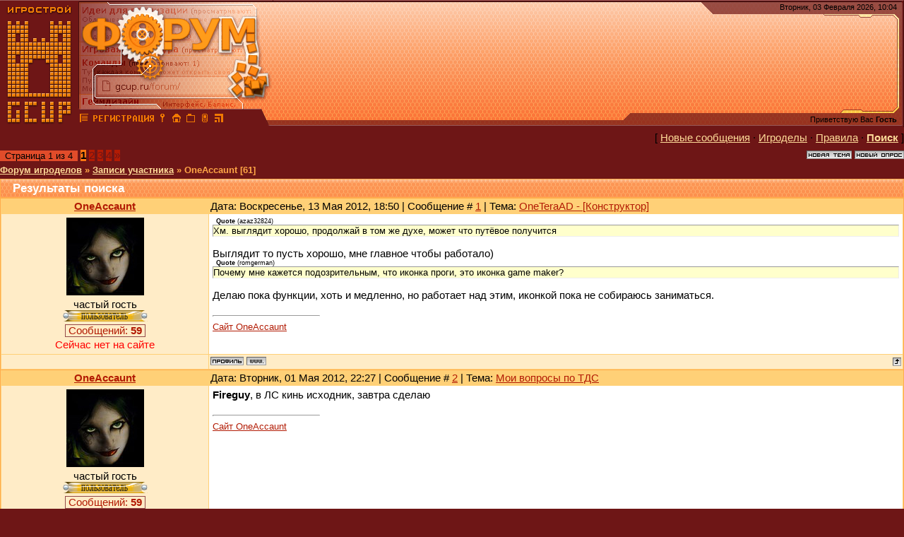

--- FILE ---
content_type: text/html; charset=UTF-8
request_url: https://gcup.ru/forum/0-0-1-42-25392?o3=1
body_size: 17822
content:
<html><head>
<link rel="icon" href="/favicon.ico" type="image/x-icon">
<meta name="viewport" content="width=device-width, initial-scale=1.0">
<title>Записи участника (OneAccaunt) - Форум игроделов</title>
<link type="text/css" rel="stylesheet" href="/_st/my.css" />
<meta name="description" content="Записи участника (OneAccaunt) - Форум игроделов - обсуждаются  для всех, кого интересуют  и создание игр. Открытое общение игроделов и программистов из России и СНГ">
<meta name="keywords" content=", , Делать игры, Создать игру, Разработка игр, Проектирование игр, Конструктор игр, Игровой движок, Написать игру, Скачать игру, 3D Game Engine, 3D Мастер, Скрипт, Flash, Геймкриэйтинг, GameDev">

<script
 async="async"
 src="https://cdn-rtb.sape.ru/rtb-b/js/063/2/63.js"
 type="text/javascript">
</script>

	<link rel="stylesheet" href="/.s/src/base.min.css" />
	<link rel="stylesheet" href="/.s/src/layer5.min.css" />

	<script src="/.s/src/jquery-1.12.4.min.js"></script>
	
	<script src="/.s/src/uwnd.min.js"></script>
	<link rel="stylesheet" href="/.s/src/ulightbox/ulightbox.min.css" />
	<script src="/.s/src/ulightbox/ulightbox.min.js"></script>
	<script>
/* --- UCOZ-JS-DATA --- */
window.uCoz = {"uLightboxType":1,"site":{"host":"gamecreating.3dn.ru","id":"4gamecreating","domain":"gcup.ru"},"module":"forum","country":"US","language":"ru","mod":"fr","layerType":5,"ssid":"163750331163636134545","sign":{"7287":"Перейти на страницу с фотографией.","3125":"Закрыть","7251":"Запрошенный контент не может быть загружен. Пожалуйста, попробуйте позже.","7252":"Предыдущий","5458":"Следующий","7253":"Начать слайд-шоу","5255":"Помощник","7254":"Изменить размер"}};
/* --- UCOZ-JS-CODE --- */

	function Insert(qmid, user, text ) {
		user = user.replace(/\[/g, '\\[').replace(/\]/g, '\\]');
		if ( !!text ) {
			qmid = qmid.replace(/[^0-9]/g, "");
			paste("[quote="+user+";"+qmid+"]"+text+"[/quote]\n", 0);
		} else {
			_uWnd.alert('Выделите текст для цитирования', '', {w:230, h:80, tm:3000});
		}
	}

	function paste(text, flag ) {
		if ( document.selection && flag ) {
			document.addform.message.focus();
			document.addform.document.selection.createRange().text = text;
		} else {
			document.addform.message.value += text;
		}
	}

	function get_selection( ) {
		if ( window.getSelection ) {
			selection = window.getSelection().toString();
		} else if ( document.getSelection ) {
			selection = document.getSelection();
		} else {
			selection = document.selection.createRange().text;
		}
	}

	function pdel(id, n ) {
		if ( confirm('Вы подтверждаете удаление?') ) {
			(window.pDelBut = document.getElementById('dbo' + id))
				&& (pDelBut.width = pDelBut.height = 13) && (pDelBut.src = '/.s/img/ma/m/i2.gif');
			_uPostForm('', {url:'/forum/0-0-' + id + '-8-0-163750331163636134545', 't_pid': n});
		}
	}
$(function() {
		$('#fCode').on('keyup', function(event) {
			try {checkSecure(); } catch(e) {}
		});
	});
	
function loginPopupForm(params = {}) { new _uWnd('LF', ' ', -250, -100, { closeonesc:1, resize:1 }, { url:'/index/40' + (params.urlParams ? '?'+params.urlParams : '') }) }
/* --- UCOZ-JS-END --- */
</script>

	<style>.UhideBlock{display:none; }</style>
	<script type="text/javascript">new Image().src = "//counter.yadro.ru/hit;noadsru?r"+escape(document.referrer)+(screen&&";s"+screen.width+"*"+screen.height+"*"+(screen.colorDepth||screen.pixelDepth))+";u"+escape(document.URL)+";"+Date.now();</script>
</head>

<body style="background: #6e1616; margin:0px; padding:0px">


<table cellpadding="0" cellspacing="0" border="0" width="100%" max-width="1280" height="180" style="background: url('/dis/Dis3.png')">
<tr>
<td width="387" height="180" style="background: url('/dis/DisLF.png')"><table cellpadding="0" cellspacing="0" height="180" border="0"><tr><td valign="top" align="left" style="padding-top: 30px; padding-left: 15px">

</td></tr><tr><td valign="bottom" align="left" style="padding-bottom: 5px; padding-left: 3px;"><a href="/" title="Главная GcUp.ru"><img width=90 height=145 border=0 hspace=8 src="/dis/DisL0.png" onMouseOut=this.src="/dis/DisL0.png" onMouseOver=this.src="/dis/DisL1.png"></a><a href="/forum/" title="Форум игроделов"><img width=16 height=16 border=0 hspace=2 src="/dis/razd.png" onMouseOut=this.src="/dis/razd.png" onMouseOver=this.src="/dis/razd2.png"></a><a href="/index/3" title="Регистрация"><img width=87 height=16 border=0 hspace=2 src="/dis/reg.png" onMouseOut=this.src="/dis/reg.png" onMouseOver=this.src="/dis/reg2.png"></a><a href="javascript:;" rel="nofollow" onclick="loginPopupForm(); return false;" title="Вход"><img width=16 height=16 border=0 hspace=2 src="/dis/vhod.png" onMouseOut=this.src="/dis/vhod.png" onMouseOver=this.src="/dis/vhod2.png"></a><a href="https://gcup.ru" title="Сделать GcUp.ru стартовой страницей" onclick="this.style.behavior='url(#default#homepage)';this.setHomePage(this.href); return false;"><img width=16 height=16 border=0 hspace=2 src="/dis/home.png" onMouseOut=this.src="/dis/home.png" onMouseOver=this.src="/dis/home2.png"></a><a href="https://gcup.ru" title="Закладка GcUp.ru - Всё о создании игр!" rel="sidebar" onclick="if(is_ie){window.external.AddFavorite(this.href,this.title);return false}else if(is_moz||is_ns){alert('Нажмите Ctrl-D');return false;}else if(is_opera)return true;else return false;"><img width=16 height=16 border=0 hspace=2 src="/dis/best.png" onMouseOut=this.src="/dis/best.png" onMouseOver=this.src="/dis/best2.png"></a><a href="/pda" title="PDA-вид"><img width=16 height=16 border=0 hspace=2 src="/dis/pda.png" onMouseOut=this.src="/dis/pda.png" onMouseOver=this.src="/dis/pda2.png"></a><a href="/forum/0-0-0-37" title="RSS"><img width=16 height=16 border=0 hspace=2 src="/dis/rss.png" onMouseOut=this.src="/dis/rss.png" onMouseOver=this.src="/dis/rss2.png"></a>
</td></tr></table></td>
<td>&nbsp;</td>
<td align="right" valign="top" width="407" height="180" style="background: url('/dis/Dis2.png') right no-repeat"><table cellpadding="0" cellspacing="0" height="180" border="0" class="header_table"><tr><td valign="top" align="right" style="padding-top: 4px; font-size:8pt; padding-right: 10px;">Вторник, 03 Февраля 2026, 10:04
</td></tr><tr><td valign="bottom" align="right" style="padding-bottom: 5px; font-size:8pt; padding-right: 10px;">

<div id="SRTB_874640"></div>

<p>
Приветствую Вас <b>Гость</b> </td></tr></table></td>
</tr></table>
<table cellpadding="0" cellspacing="0" border="0" width="100%" style="padding-left: 0px;padding-right: 0px;"><tr><td align="center">
<table border="0" cellpadding="0" height="30" cellspacing="0" width="100%" align="center">
<tr>
<td align="right">[ <a class="fNavLink" href="/forum/0-0-1-34" rel="nofollow">Новые сообщения</a> &middot; 
<a class="fNavLink" href="/forum/0-0-1-35" rel="nofollow">Игроделы</a> &middot; 
<a class="fNavLink" href="/forum/0-0-0-36" rel="nofollow">Правила</a> &middot; 
<a class="fNavLink" href="/forum/0-0-0-6" rel="nofollow"><b>Поиск</b></a> ]</td>
</tr>
</table>

		

		<table class="ThrTopButtonsTbl" border="0" width="100%" cellspacing="0" cellpadding="0">
			<tr class="ThrTopButtonsRow1">
				<td width="50%" class="ThrTopButtonsCl11">
	<ul class="switches switchesTbl forum-pages">
		<li class="pagesInfo">Страница <span class="curPage">1</span> из <span class="numPages">4</span></li>
		 <li class="switchActive">1</li>
	<li class="switch"><a class="switchDigit" href="/forum/0-0-2-42-25392?o3=1">2</a></li>
	<li class="switch"><a class="switchDigit" href="/forum/0-0-3-42-25392?o3=1">3</a></li>
	<li class="switch"><a class="switchDigit" href="/forum/0-0-4-42-25392?o3=1">4</a></li> <li class="switch switch-next"><a class="switchNext" href="/forum/0-0-2-42-25392?o3=1" title="Следующая"><span>&raquo;</span></a></li>
	</ul></td>
				<td align="right" class="frmBtns ThrTopButtonsCl12"><div id="frmButns83"> <a href="javascript:;" rel="nofollow" onclick="_uWnd.alert('Необходима авторизация для данного действия. Войдите или зарегистрируйтесь.','',{w:230,h:80,tm:3000});return false;"><img alt="" style="margin:0;padding:0;border:0;" title="Новая тема" src="/.s/img/fr/bt/37/t_new.gif" /></a> <a href="javascript:;" rel="nofollow" onclick="_uWnd.alert('Необходима авторизация для данного действия. Войдите или зарегистрируйтесь.','',{w:230,h:80,tm:3000});return false;"><img alt="" style="margin:0;padding:0;border:0;" title="Новый опрос" src="/.s/img/fr/bt/37/t_poll.gif" /></a></div></td></tr>
			
		</table>
		
	<table class="ThrForumBarTbl" border="0" width="100%" cellspacing="0" cellpadding="0">
		<tr class="ThrForumBarRow1">
			<td class="forumNamesBar ThrForumBarCl11 breadcrumbs" style="padding-top:3px;padding-bottom:5px;">
				<a class="forumBar breadcrumb-item" href="/forum/">Форум игроделов</a> <span class="breadcrumb-sep">&raquo;</span> <a class="forumBar breadcrumb-item" href="/forum/0-0-0-6">Записи участника</a> <span class="breadcrumb-sep">&raquo;</span> <span class="breadcrumb-curr">OneAccaunt [<b>61</b>]</span>
			</td></tr>
	</table>
		
		<div class="gDivLeft">
	<div class="gDivRight">
		<table class="gTable threadpage-posts-table" border="0" width="100%" cellspacing="1" cellpadding="0">
		<tr>
			<td class="gTableTop">
				<div style="float:right" class="gTopCornerRight"></div>
				<span class="forum-title">Результаты поиска</span>
				</td></tr><tr><td class="postSeparator"></td></tr><tr id="post373942"><td class="postRest1"><table border="0" width="100%" cellspacing="1" cellpadding="2" class="postTable">
<tr><td width="23%" class="postTdTop" align="center"><a class="postUser" href="javascript://" onClick="emoticon('[b]OneAccaunt[/b],');return false;">OneAccaunt</a></td><td class="postTdTop">Дата: Воскресенье, 13 Мая 2012, 18:50 | Сообщение # <a rel="nofollow" name="373942" class="postNumberLink" href="javascript:;" onclick="window.open('https://gcup.ru/forum/74-22525-373942-16-1336920614', 'w373942')">1</a> | Тема: <a rel="nofollow" name="373942" class="postNumberLink" href="javascript:;" onclick="window.open('https://gcup.ru/forum/74-22525-373942-16-1336920614', 'w373942')">OneTeraAD - [Конструктор]</a></td></tr>
<tr><td class="postTdInfo" valign="top">
<img title="OneAccaunt" class="userAvatar" border="0" src="/avatar/00/50/392702.jpg">
<div class="postRankName">частый гость</div>
<div class="postRankIco"><img alt="" style="margin:0;padding:0;border:0;" name="groupIcon" src="/ico_f/user.gif" title="Пользователи" /></div>

<div class="menuBar">
<a class="menuButton" href="" onclick="return buttonClick(event, 'menu25392');" onmouseover="buttonMouseover(event, 'menu25392');">Сообщений: <b>59</b></a>
</div>
<div id="menu25392" class="menu" onmouseover="menuMouseover(event)">
<a class="menuItem" href="/forum/0-0-1-45-25392?o3=1" title="Список постов пользователя" target="_blank">Все сообщения участника</a>
<div class="menuItemSep"></div>
<a class="menuItem" href="/forum/0-1-1-3-25392" title="Все темы пользователя" target="_blank">Темы участника</a>
<div class="menuItemSep"></div>
<a class="menuItem" href="/forum/0-0-1-3-25392" title="Список тем с постами юзера" target="_blank">Темы с постами юзера</a>
</div>





<div class="statusBlock"><span class="statusOffline">Сейчас нет на сайте</span></div>
 
</td><td class="posttdMessage" valign="top"><span class="ucoz-forum-post" id="ucoz-forum-post-373942" edit-url=""><!--uzquote--><div class="bbQuoteBlock"><div class="bbQuoteName" style="padding-left:5px;font-size:7pt"><b>Quote</b> (<span class="qName"><!--qn-->azaz32824<!--/qn--></span>)</div><div class="quoteMessage" style="border:1px inset;max-height:200px;overflow:auto;height:expression(this.scrollHeight<5?this.style.height:scrollHeight>200?'200px':''+(this.scrollHeight+5)+'px');"><!--uzq-->Хм. выглядит хорошо, продолжай в том же духе, может что путёвое получится <!--/uzq--></div></div><!--/uzquote--> <br /> Выглядит то пусть хорошо, мне главное чтобы работало) <br /> <!--uzquote--><div class="bbQuoteBlock"><div class="bbQuoteName" style="padding-left:5px;font-size:7pt"><b>Quote</b> (<span class="qName"><!--qn-->romgerman<!--/qn--></span>)</div><div class="quoteMessage" style="border:1px inset;max-height:200px;overflow:auto;height:expression(this.scrollHeight<5?this.style.height:scrollHeight>200?'200px':''+(this.scrollHeight+5)+'px');"><!--uzq-->Почему мне кажется подозрительным, что иконка проги, это иконка game maker? <!--/uzq--></div></div><!--/uzquote--> <br /> Делаю пока функции, хоть и медленно, но работает над этим, иконкой пока не собираюсь заниматься.</span>

<br><hr size="1" width="150" align="left" class="signatureHr"><span class="signatureView"><a class="link" href="http://oneaccaunt.3dn.ru/" rel="nofollow" target="_blank">Сайт OneAccaunt</a></span>
</td></tr>
<tr><td class="postBottom" align="center">

</td><td class="postBottom">
<table border="0" width="100%" cellspacing="0" cellpadding="0">
<tr><td><a href="javascript:;" rel="nofollow" onclick="window.open('/index/8-25392', 'up25392', 'scrollbars=1,top=0,left=0,resizable=1,width=700,height=375'); return false;"><img alt="" style="margin:0;padding:0;border:0;" src="/.s/img/fr/bt/37/p_profile.gif" title="Профиль пользователя" /></a>   <img alt="" style="cursor:pointer;margin:0;padding:0;border:0;" src="/.s/img/fr/bt/37/p_www.gif" title="Домашняя страница" onclick="window.open('http://oneaccaunt.3dn.ru/')" /> </td><td align="right" style="padding-right:15px;"></td><td width="2%" nowrap align="right"><a class="goOnTop" href="javascript:scroll(0,0);"><img alt="" style="margin:0;padding:0;border:0;" src="/.s/img/fr/bt/37/p_up.gif" title="Вверх" /></a></td></tr>
</table>
</td></tr></table></td></tr><tr id="post369426"><td class="postRest2"><table border="0" width="100%" cellspacing="1" cellpadding="2" class="postTable">
<tr><td width="23%" class="postTdTop" align="center"><a class="postUser" href="javascript://" onClick="emoticon('[b]OneAccaunt[/b],');return false;">OneAccaunt</a></td><td class="postTdTop">Дата: Вторник, 01 Мая 2012, 22:27 | Сообщение # <a rel="nofollow" name="369426" class="postNumberLink" href="javascript:;" onclick="window.open('https://gcup.ru/forum/36-22517-369426-16-1335896842', 'w369426')">2</a> | Тема: <a rel="nofollow" name="369426" class="postNumberLink" href="javascript:;" onclick="window.open('https://gcup.ru/forum/36-22517-369426-16-1335896842', 'w369426')">Мои вопросы по ТДС</a></td></tr>
<tr><td class="postTdInfo" valign="top">
<img title="OneAccaunt" class="userAvatar" border="0" src="/avatar/00/50/392702.jpg">
<div class="postRankName">частый гость</div>
<div class="postRankIco"><img alt="" style="margin:0;padding:0;border:0;" name="groupIcon" src="/ico_f/user.gif" title="Пользователи" /></div>

<div class="menuBar">
<a class="menuButton" href="" onclick="return buttonClick(event, 'menu25392');" onmouseover="buttonMouseover(event, 'menu25392');">Сообщений: <b>59</b></a>
</div>
<div id="menu25392" class="menu" onmouseover="menuMouseover(event)">
<a class="menuItem" href="/forum/0-0-1-45-25392?o3=1" title="Список постов пользователя" target="_blank">Все сообщения участника</a>
<div class="menuItemSep"></div>
<a class="menuItem" href="/forum/0-1-1-3-25392" title="Все темы пользователя" target="_blank">Темы участника</a>
<div class="menuItemSep"></div>
<a class="menuItem" href="/forum/0-0-1-3-25392" title="Список тем с постами юзера" target="_blank">Темы с постами юзера</a>
</div>





<div class="statusBlock"><span class="statusOffline">Сейчас нет на сайте</span></div>
 
</td><td class="posttdMessage" valign="top"><span class="ucoz-forum-post" id="ucoz-forum-post-369426" edit-url=""><b>Fireguy</b>, в ЛС кинь исходник, завтра сделаю</span>

<br><hr size="1" width="150" align="left" class="signatureHr"><span class="signatureView"><a class="link" href="http://oneaccaunt.3dn.ru/" rel="nofollow" target="_blank">Сайт OneAccaunt</a></span>
</td></tr>
<tr><td class="postBottom" align="center">

</td><td class="postBottom">
<table border="0" width="100%" cellspacing="0" cellpadding="0">
<tr><td><a href="javascript:;" rel="nofollow" onclick="window.open('/index/8-25392', 'up25392', 'scrollbars=1,top=0,left=0,resizable=1,width=700,height=375'); return false;"><img alt="" style="margin:0;padding:0;border:0;" src="/.s/img/fr/bt/37/p_profile.gif" title="Профиль пользователя" /></a>   <img alt="" style="cursor:pointer;margin:0;padding:0;border:0;" src="/.s/img/fr/bt/37/p_www.gif" title="Домашняя страница" onclick="window.open('http://oneaccaunt.3dn.ru/')" /> </td><td align="right" style="padding-right:15px;"></td><td width="2%" nowrap align="right"><a class="goOnTop" href="javascript:scroll(0,0);"><img alt="" style="margin:0;padding:0;border:0;" src="/.s/img/fr/bt/37/p_up.gif" title="Вверх" /></a></td></tr>
</table>
</td></tr></table></td></tr><tr id="post369414"><td class="postRest1"><table border="0" width="100%" cellspacing="1" cellpadding="2" class="postTable">
<tr><td width="23%" class="postTdTop" align="center"><a class="postUser" href="javascript://" onClick="emoticon('[b]OneAccaunt[/b],');return false;">OneAccaunt</a></td><td class="postTdTop">Дата: Вторник, 01 Мая 2012, 22:12 | Сообщение # <a rel="nofollow" name="369414" class="postNumberLink" href="javascript:;" onclick="window.open('https://gcup.ru/forum/36-22517-369414-16-1335895945', 'w369414')">3</a> | Тема: <a rel="nofollow" name="369414" class="postNumberLink" href="javascript:;" onclick="window.open('https://gcup.ru/forum/36-22517-369414-16-1335895945', 'w369414')">Мои вопросы по ТДС</a></td></tr>
<tr><td class="postTdInfo" valign="top">
<img title="OneAccaunt" class="userAvatar" border="0" src="/avatar/00/50/392702.jpg">
<div class="postRankName">частый гость</div>
<div class="postRankIco"><img alt="" style="margin:0;padding:0;border:0;" name="groupIcon" src="/ico_f/user.gif" title="Пользователи" /></div>

<div class="menuBar">
<a class="menuButton" href="" onclick="return buttonClick(event, 'menu25392');" onmouseover="buttonMouseover(event, 'menu25392');">Сообщений: <b>59</b></a>
</div>
<div id="menu25392" class="menu" onmouseover="menuMouseover(event)">
<a class="menuItem" href="/forum/0-0-1-45-25392?o3=1" title="Список постов пользователя" target="_blank">Все сообщения участника</a>
<div class="menuItemSep"></div>
<a class="menuItem" href="/forum/0-1-1-3-25392" title="Все темы пользователя" target="_blank">Темы участника</a>
<div class="menuItemSep"></div>
<a class="menuItem" href="/forum/0-0-1-3-25392" title="Список тем с постами юзера" target="_blank">Темы с постами юзера</a>
</div>





<div class="statusBlock"><span class="statusOffline">Сейчас нет на сайте</span></div>
 
</td><td class="posttdMessage" valign="top"><span class="ucoz-forum-post" id="ucoz-forum-post-369414" edit-url=""><!--uzquote--><div class="bbQuoteBlock"><div class="bbQuoteName" style="padding-left:5px;font-size:7pt"><b>Quote</b> (<span class="qName"><!--qn-->Fireguy<!--/qn--></span>)</div><div class="quoteMessage" style="border:1px inset;max-height:200px;overflow:auto;height:expression(this.scrollHeight<5?this.style.height:scrollHeight>200?'200px':''+(this.scrollHeight+5)+'px');"><!--uzq-->1. 2. Я не это имел в виду. Я имел в виду объект игрока и два объекта предмета с разных сторон которые меняются в зависимости от того что ты положил в слоты инвентаря. Например М4 положил в левый слот он появился в левой руке. <!--/uzq--></div></div><!--/uzquote--> <br /> Сложновато, только с исходником</span>

<br><hr size="1" width="150" align="left" class="signatureHr"><span class="signatureView"><a class="link" href="http://oneaccaunt.3dn.ru/" rel="nofollow" target="_blank">Сайт OneAccaunt</a></span>
</td></tr>
<tr><td class="postBottom" align="center">

</td><td class="postBottom">
<table border="0" width="100%" cellspacing="0" cellpadding="0">
<tr><td><a href="javascript:;" rel="nofollow" onclick="window.open('/index/8-25392', 'up25392', 'scrollbars=1,top=0,left=0,resizable=1,width=700,height=375'); return false;"><img alt="" style="margin:0;padding:0;border:0;" src="/.s/img/fr/bt/37/p_profile.gif" title="Профиль пользователя" /></a>   <img alt="" style="cursor:pointer;margin:0;padding:0;border:0;" src="/.s/img/fr/bt/37/p_www.gif" title="Домашняя страница" onclick="window.open('http://oneaccaunt.3dn.ru/')" /> </td><td align="right" style="padding-right:15px;"></td><td width="2%" nowrap align="right"><a class="goOnTop" href="javascript:scroll(0,0);"><img alt="" style="margin:0;padding:0;border:0;" src="/.s/img/fr/bt/37/p_up.gif" title="Вверх" /></a></td></tr>
</table>
</td></tr></table></td></tr><tr id="post369409"><td class="postRest2"><table border="0" width="100%" cellspacing="1" cellpadding="2" class="postTable">
<tr><td width="23%" class="postTdTop" align="center"><a class="postUser" href="javascript://" onClick="emoticon('[b]OneAccaunt[/b],');return false;">OneAccaunt</a></td><td class="postTdTop">Дата: Вторник, 01 Мая 2012, 22:00 | Сообщение # <a rel="nofollow" name="369409" class="postNumberLink" href="javascript:;" onclick="window.open('https://gcup.ru/forum/36-22517-369409-16-1335895250', 'w369409')">4</a> | Тема: <a rel="nofollow" name="369409" class="postNumberLink" href="javascript:;" onclick="window.open('https://gcup.ru/forum/36-22517-369409-16-1335895250', 'w369409')">Мои вопросы по ТДС</a></td></tr>
<tr><td class="postTdInfo" valign="top">
<img title="OneAccaunt" class="userAvatar" border="0" src="/avatar/00/50/392702.jpg">
<div class="postRankName">частый гость</div>
<div class="postRankIco"><img alt="" style="margin:0;padding:0;border:0;" name="groupIcon" src="/ico_f/user.gif" title="Пользователи" /></div>

<div class="menuBar">
<a class="menuButton" href="" onclick="return buttonClick(event, 'menu25392');" onmouseover="buttonMouseover(event, 'menu25392');">Сообщений: <b>59</b></a>
</div>
<div id="menu25392" class="menu" onmouseover="menuMouseover(event)">
<a class="menuItem" href="/forum/0-0-1-45-25392?o3=1" title="Список постов пользователя" target="_blank">Все сообщения участника</a>
<div class="menuItemSep"></div>
<a class="menuItem" href="/forum/0-1-1-3-25392" title="Все темы пользователя" target="_blank">Темы участника</a>
<div class="menuItemSep"></div>
<a class="menuItem" href="/forum/0-0-1-3-25392" title="Список тем с постами юзера" target="_blank">Темы с постами юзера</a>
</div>





<div class="statusBlock"><span class="statusOffline">Сейчас нет на сайте</span></div>
 
</td><td class="posttdMessage" valign="top"><span class="ucoz-forum-post" id="ucoz-forum-post-369409" edit-url=""><!--uzquote--><div class="bbQuoteBlock"><div class="bbQuoteName" style="padding-left:5px;font-size:7pt"><b>Quote</b> (<span class="qName"><!--qn-->Fireguy<!--/qn--></span>)</div><div class="quoteMessage" style="border:1px inset;max-height:200px;overflow:auto;height:expression(this.scrollHeight<5?this.style.height:scrollHeight>200?'200px':''+(this.scrollHeight+5)+'px');"><!--uzq-->1. Ношение оружия С ЛЕВО или С ПРАВО в зависимости от переменной "сторона". Имеется в виду ношения вещей в двух разных руках. <!--/uzq--></div></div><!--/uzquote--> <br /> Смотря как ты хочешь. Ну мой вариант - создать 2 спрайта. <br /> <u>Нажатие клавиши Q:</u> <br /> <span style="color:red">sprite_index</span>=<span style="color:orange">s_left_q</span> <br /> <u>Нажатие клавиши E:</u> <br /> <span style="color:red">sprite_index</span>=<span style="color:orange">s_right_e</span> <br /> Самый простой способ <img src="http://s12.ucoz.net/sm/1/smile.gif" border="0" align="absmiddle" alt="smile" /> <br /> <!--uzquote--><div class="bbQuoteBlock"><div class="bbQuoteName" style="padding-left:5px;font-size:7pt"><b>Quote</b> (<span class="qName"><!--qn-->Fireguy<!--/qn--></span>)</div><div class="quoteMessage" style="border:1px inset;max-height:200px;overflow:auto;height:expression(this.scrollHeight<5?this.style.height:scrollHeight>200?'200px':''+(this.scrollHeight+5)+'px');"><!--uzq-->2. Небольшой инвентарь со слотами для ношения в двух руках. То есть слот для правой и слот для левой рук. <!--/uzq--></div></div><!--/uzquote--> <br /> Создай два объекта, привяжи их к виду комнаты и при нажатии <br /> <u>Нажатие слота для левой руки:</u> <br /> <span style="color:blue">with.</span><span style="color:orange">объект героя</span> <br /> <span style="color:blue">{</span> <br /> <span style="color:red">sprite_index</span>=<span style="color:orange">s_left</span> <br /> <span style="color:blue">}</span> <br /><br /> <u>Нажатие слота для левой руки:</u> <br /> <span style="color:blue">with.</span><span style="color:orange">объект героя</span> <br /> <span style="color:blue">{</span> <br /> <span style="color:red">sprite_index</span>=<span style="color:orange">s_right</span> <br /> <span style="color:blue">}</span> <br /><br /> <!--uzquote--><div class="bbQuoteBlock"><div class="bbQuoteName" style="padding-left:5px;font-size:7pt"><b>Quote</b> (<span class="qName"><!--qn-->Fireguy<!--/qn--></span>)</div><div class="quoteMessage" style="border:1px inset;max-height:200px;overflow:auto;height:expression(this.scrollHeight<5?this.style.height:scrollHeight>200?'200px':''+(this.scrollHeight+5)+'px');"><!--uzq-->3. Какой легкий в освоении и не садящий ФПС световой двиг выбрать? <!--/uzq--></div></div><!--/uzquote--> <br /> Посмотри может быть <a class="link" href="/go?http://gmakers.ru/index.php?topic=5749.0" title="http://gmakers.ru/index.php?topic=5749.0" rel="nofollow" target="_blank">этот</a> подойдёт? <br /> Также посмотри вот <a class="link" href="/go?http://gmbest.w6.ru/downloads.php?cat_id=18" title="http://gmbest.w6.ru/downloads.php?cat_id=18" rel="nofollow" target="_blank">тут</a>, можно также обойтись спрайтами с полу-прозрачным альфа каналом. <br /> <!--uzquote--><div class="bbQuoteBlock"><div class="bbQuoteName" style="padding-left:5px;font-size:7pt"><b>Quote</b> (<span class="qName"><!--qn-->Fireguy<!--/qn--></span>)</div><div class="quoteMessage" style="border:1px inset;max-height:200px;overflow:auto;height:expression(this.scrollHeight<5?this.style.height:scrollHeight>200?'200px':''+(this.scrollHeight+5)+'px');"><!--uzq-->4. Система проводов с электричеством (динамичных). То есть можно их ставить и ломать и они по новому пути будут "вести" электричество. <!--/uzq--></div></div><!--/uzquote--> <br /> Не очень понятен вопрос. Распиши подробней.</span>

<br><hr size="1" width="150" align="left" class="signatureHr"><span class="signatureView"><a class="link" href="http://oneaccaunt.3dn.ru/" rel="nofollow" target="_blank">Сайт OneAccaunt</a></span>
<br><br><div class="edited">Сообщение отредактировал <span class="editedBy">OneAccaunt</span> - <span class="editedTime">Вторник, 01 Мая 2012, 22:03</span></div></td></tr>
<tr><td class="postBottom" align="center">

</td><td class="postBottom">
<table border="0" width="100%" cellspacing="0" cellpadding="0">
<tr><td><a href="javascript:;" rel="nofollow" onclick="window.open('/index/8-25392', 'up25392', 'scrollbars=1,top=0,left=0,resizable=1,width=700,height=375'); return false;"><img alt="" style="margin:0;padding:0;border:0;" src="/.s/img/fr/bt/37/p_profile.gif" title="Профиль пользователя" /></a>   <img alt="" style="cursor:pointer;margin:0;padding:0;border:0;" src="/.s/img/fr/bt/37/p_www.gif" title="Домашняя страница" onclick="window.open('http://oneaccaunt.3dn.ru/')" /> </td><td align="right" style="padding-right:15px;"></td><td width="2%" nowrap align="right"><a class="goOnTop" href="javascript:scroll(0,0);"><img alt="" style="margin:0;padding:0;border:0;" src="/.s/img/fr/bt/37/p_up.gif" title="Вверх" /></a></td></tr>
</table>
</td></tr></table></td></tr><tr id="post369387"><td class="postFirst"><table border="0" width="100%" cellspacing="1" cellpadding="2" class="postTable">
<tr><td width="23%" class="postTdTop" align="center"><a class="postUser" href="javascript://" onClick="emoticon('[b]OneAccaunt[/b],');return false;">OneAccaunt</a></td><td class="postTdTop">Дата: Вторник, 01 Мая 2012, 21:21 | Сообщение # <a rel="nofollow" name="369387" class="postNumberLink" href="javascript:;" onclick="window.open('https://gcup.ru/forum/74-22525-369387-16-1335892900', 'w369387')">5</a> | Тема: <a rel="nofollow" name="369387" class="postNumberLink" href="javascript:;" onclick="window.open('https://gcup.ru/forum/74-22525-369387-16-1335892900', 'w369387')">OneTeraAD - [Конструктор]</a></td></tr>
<tr><td class="postTdInfo" valign="top">
<img title="OneAccaunt" class="userAvatar" border="0" src="/avatar/00/50/392702.jpg">
<div class="postRankName">частый гость</div>
<div class="postRankIco"><img alt="" style="margin:0;padding:0;border:0;" name="groupIcon" src="/ico_f/user.gif" title="Пользователи" /></div>

<div class="menuBar">
<a class="menuButton" href="" onclick="return buttonClick(event, 'menu25392');" onmouseover="buttonMouseover(event, 'menu25392');">Сообщений: <b>59</b></a>
</div>
<div id="menu25392" class="menu" onmouseover="menuMouseover(event)">
<a class="menuItem" href="/forum/0-0-1-45-25392?o3=1" title="Список постов пользователя" target="_blank">Все сообщения участника</a>
<div class="menuItemSep"></div>
<a class="menuItem" href="/forum/0-1-1-3-25392" title="Все темы пользователя" target="_blank">Темы участника</a>
<div class="menuItemSep"></div>
<a class="menuItem" href="/forum/0-0-1-3-25392" title="Список тем с постами юзера" target="_blank">Темы с постами юзера</a>
</div>





<div class="statusBlock"><span class="statusOffline">Сейчас нет на сайте</span></div>
 
</td><td class="posttdMessage" valign="top"><span class="ucoz-forum-post" id="ucoz-forum-post-369387" edit-url="">Всем доброго времени суток! Разрабатываю свой конструктор мини - игр. Хоть у него пока и особенностей нет, но решил уж показать что сделал. <img src="http://s12.ucoz.net/sm/1/wink.gif" border="0" align="absmiddle" alt="wink" /> <br /> <b><u>Название:</u></b> OneTeraAD <br /> <b><u>Жанр:</u></b> Классические аркады <br /> <b><u>Лицензия:</u></b> Бесплатная <br /> <b><u>ЯП:</u></b> Нет. <br /> <b><u>Мультиплеер:</u></b> нет <br /> <b><u>Достоинства:</u></b> простота и удобность. <br /> <b><u>Недостатки:</u></b> очень сырой, нет многих функций . <br /><br /> <b><u>Что готово:</u></b> <br /> <b>1.</b> Изменение цвета фона, загрузить свой тайл. <br /> <b>2.</b> Расстановка пока 2 объектов с подсказкой. <br /> <b>3.</b> Сохранение и загрузки игры в формате .otr <br /> <b>4.</b> Возможность сыграть в игру не закрывая при этом редактора. <br /> <b>5.</b> Загрузка и проигрывание в Play музыкального файла в формате .mp3 <br /><br /> <b><u>Что хочется:</u></b> <br /> <b>1.</b> Загрузка спрайтов объектам (до размеров 32х32, минимум 16х16) (в скором времени) <br /> <b>2.</b> Встроенный графический редактор. (не скоро) <br /> <b>3.</b> Создание более 90 комнат для создания больших проектов. (пока не начато). <br /> <b>4.</b> Тулбар для тайлов. (не скоро) <br /><br /> <b><u>Скриншоты:</u></b> <br /> <!--uSpoiler--><div class="uSpoilerClosed" id="uSpoilereET8pD"><div class="uSpoilerButBl"><input type="button" class="uSpoilerButton" onclick="if($('#uSpoilereET8pD')[0]){if ($('.uSpoilerText',$('#uSpoilereET8pD'))[0].style.display=='none'){$('.uSpoilerText',$('#uSpoilereET8pD'))[0].style.display='';$('.uSpoilerButton',$('#uSpoilereET8pD')).val('Закрыть спойлер');$('#uSpoilereET8pD').attr('class','uSpoilerOpened');}else {$('.uSpoilerText',$('#uSpoilereET8pD'))[0].style.display='none';$('.uSpoilerButton',$('#uSpoilereET8pD')).val('Открыть спойлер');$('#uSpoilereET8pD').attr('class','uSpoilerClosed');}}" value="Открыть спойлер"/></div><div class="uSpoilerText" style="display:none;"><!--ust--><a class="link" href="/go?http://radikal.ru/F/s019.radikal.ru/i628/1205/04/176a84967a0b.jpg.html" title="http://radikal.ru/F/s019.radikal.ru/i628/1205/04/176a84967a0b.jpg.html" rel="nofollow" target="_blank"><img src="http://s019.radikal.ru/i628/1205/04/176a84967a0bt.jpg" border="0" alt=""/></a> <br /> <a class="link" href="/go?http://radikal.ru/F/s019.radikal.ru/i630/1205/11/187a05146aeb.jpg.html" title="http://radikal.ru/F/s019.radikal.ru/i630/1205/11/187a05146aeb.jpg.html" rel="nofollow" target="_blank"><img src="http://s019.radikal.ru/i630/1205/11/187a05146aebt.jpg" border="0" alt=""/></a><!--/ust--></div></div><!--/uSpoiler--></span>

<br><hr size="1" width="150" align="left" class="signatureHr"><span class="signatureView"><a class="link" href="http://oneaccaunt.3dn.ru/" rel="nofollow" target="_blank">Сайт OneAccaunt</a></span>
<br><br><div class="edited">Сообщение отредактировал <span class="editedBy">OneAccaunt</span> - <span class="editedTime">Вторник, 01 Мая 2012, 21:40</span></div></td></tr>
<tr><td class="postBottom" align="center">

</td><td class="postBottom">
<table border="0" width="100%" cellspacing="0" cellpadding="0">
<tr><td><a href="javascript:;" rel="nofollow" onclick="window.open('/index/8-25392', 'up25392', 'scrollbars=1,top=0,left=0,resizable=1,width=700,height=375'); return false;"><img alt="" style="margin:0;padding:0;border:0;" src="/.s/img/fr/bt/37/p_profile.gif" title="Профиль пользователя" /></a>   <img alt="" style="cursor:pointer;margin:0;padding:0;border:0;" src="/.s/img/fr/bt/37/p_www.gif" title="Домашняя страница" onclick="window.open('http://oneaccaunt.3dn.ru/')" /> </td><td align="right" style="padding-right:15px;"></td><td width="2%" nowrap align="right"><a class="goOnTop" href="javascript:scroll(0,0);"><img alt="" style="margin:0;padding:0;border:0;" src="/.s/img/fr/bt/37/p_up.gif" title="Вверх" /></a></td></tr>
</table>
</td></tr></table></td></tr><tr id="post368648"><td class="postRest2"><table border="0" width="100%" cellspacing="1" cellpadding="2" class="postTable">
<tr><td width="23%" class="postTdTop" align="center"><a class="postUser" href="javascript://" onClick="emoticon('[b]OneAccaunt[/b],');return false;">OneAccaunt</a></td><td class="postTdTop">Дата: Понедельник, 30 Апреля 2012, 18:06 | Сообщение # <a rel="nofollow" name="368648" class="postNumberLink" href="javascript:;" onclick="window.open('https://gcup.ru/forum/36-22403-368648-16-1335794816', 'w368648')">6</a> | Тема: <a rel="nofollow" name="368648" class="postNumberLink" href="javascript:;" onclick="window.open('https://gcup.ru/forum/36-22403-368648-16-1335794816', 'w368648')">Загрузка и замена спрайта</a></td></tr>
<tr><td class="postTdInfo" valign="top">
<img title="OneAccaunt" class="userAvatar" border="0" src="/avatar/00/50/392702.jpg">
<div class="postRankName">частый гость</div>
<div class="postRankIco"><img alt="" style="margin:0;padding:0;border:0;" name="groupIcon" src="/ico_f/user.gif" title="Пользователи" /></div>

<div class="menuBar">
<a class="menuButton" href="" onclick="return buttonClick(event, 'menu25392');" onmouseover="buttonMouseover(event, 'menu25392');">Сообщений: <b>59</b></a>
</div>
<div id="menu25392" class="menu" onmouseover="menuMouseover(event)">
<a class="menuItem" href="/forum/0-0-1-45-25392?o3=1" title="Список постов пользователя" target="_blank">Все сообщения участника</a>
<div class="menuItemSep"></div>
<a class="menuItem" href="/forum/0-1-1-3-25392" title="Все темы пользователя" target="_blank">Темы участника</a>
<div class="menuItemSep"></div>
<a class="menuItem" href="/forum/0-0-1-3-25392" title="Список тем с постами юзера" target="_blank">Темы с постами юзера</a>
</div>





<div class="statusBlock"><span class="statusOffline">Сейчас нет на сайте</span></div>
 
</td><td class="posttdMessage" valign="top"><span class="ucoz-forum-post" id="ucoz-forum-post-368648" edit-url=""><b>elis1112</b>, автоматическая загрузка и замена мне не нужна <img src="http://s12.ucoz.net/sm/1/dry.gif" border="0" align="absmiddle" alt="dry" /> <br /> Я же написал что через get_open_filename надо.</span>

<br><hr size="1" width="150" align="left" class="signatureHr"><span class="signatureView"><a class="link" href="http://oneaccaunt.3dn.ru/" rel="nofollow" target="_blank">Сайт OneAccaunt</a></span>
</td></tr>
<tr><td class="postBottom" align="center">

</td><td class="postBottom">
<table border="0" width="100%" cellspacing="0" cellpadding="0">
<tr><td><a href="javascript:;" rel="nofollow" onclick="window.open('/index/8-25392', 'up25392', 'scrollbars=1,top=0,left=0,resizable=1,width=700,height=375'); return false;"><img alt="" style="margin:0;padding:0;border:0;" src="/.s/img/fr/bt/37/p_profile.gif" title="Профиль пользователя" /></a>   <img alt="" style="cursor:pointer;margin:0;padding:0;border:0;" src="/.s/img/fr/bt/37/p_www.gif" title="Домашняя страница" onclick="window.open('http://oneaccaunt.3dn.ru/')" /> </td><td align="right" style="padding-right:15px;"></td><td width="2%" nowrap align="right"><a class="goOnTop" href="javascript:scroll(0,0);"><img alt="" style="margin:0;padding:0;border:0;" src="/.s/img/fr/bt/37/p_up.gif" title="Вверх" /></a></td></tr>
</table>
</td></tr></table></td></tr><tr id="post368639"><td class="postRest1"><table border="0" width="100%" cellspacing="1" cellpadding="2" class="postTable">
<tr><td width="23%" class="postTdTop" align="center"><a class="postUser" href="javascript://" onClick="emoticon('[b]OneAccaunt[/b],');return false;">OneAccaunt</a></td><td class="postTdTop">Дата: Понедельник, 30 Апреля 2012, 17:22 | Сообщение # <a rel="nofollow" name="368639" class="postNumberLink" href="javascript:;" onclick="window.open('https://gcup.ru/forum/36-22403-368639-16-1335792166', 'w368639')">7</a> | Тема: <a rel="nofollow" name="368639" class="postNumberLink" href="javascript:;" onclick="window.open('https://gcup.ru/forum/36-22403-368639-16-1335792166', 'w368639')">Загрузка и замена спрайта</a></td></tr>
<tr><td class="postTdInfo" valign="top">
<img title="OneAccaunt" class="userAvatar" border="0" src="/avatar/00/50/392702.jpg">
<div class="postRankName">частый гость</div>
<div class="postRankIco"><img alt="" style="margin:0;padding:0;border:0;" name="groupIcon" src="/ico_f/user.gif" title="Пользователи" /></div>

<div class="menuBar">
<a class="menuButton" href="" onclick="return buttonClick(event, 'menu25392');" onmouseover="buttonMouseover(event, 'menu25392');">Сообщений: <b>59</b></a>
</div>
<div id="menu25392" class="menu" onmouseover="menuMouseover(event)">
<a class="menuItem" href="/forum/0-0-1-45-25392?o3=1" title="Список постов пользователя" target="_blank">Все сообщения участника</a>
<div class="menuItemSep"></div>
<a class="menuItem" href="/forum/0-1-1-3-25392" title="Все темы пользователя" target="_blank">Темы участника</a>
<div class="menuItemSep"></div>
<a class="menuItem" href="/forum/0-0-1-3-25392" title="Список тем с постами юзера" target="_blank">Темы с постами юзера</a>
</div>





<div class="statusBlock"><span class="statusOffline">Сейчас нет на сайте</span></div>
 
</td><td class="posttdMessage" valign="top"><span class="ucoz-forum-post" id="ucoz-forum-post-368639" edit-url=""><b>elis1112</b>, я имел виду выбор файла через get_open_filename("Image files&#124;*.jpg;*.bmp;*.png",string(working_directory));</span>

<br><hr size="1" width="150" align="left" class="signatureHr"><span class="signatureView"><a class="link" href="http://oneaccaunt.3dn.ru/" rel="nofollow" target="_blank">Сайт OneAccaunt</a></span>
</td></tr>
<tr><td class="postBottom" align="center">

</td><td class="postBottom">
<table border="0" width="100%" cellspacing="0" cellpadding="0">
<tr><td><a href="javascript:;" rel="nofollow" onclick="window.open('/index/8-25392', 'up25392', 'scrollbars=1,top=0,left=0,resizable=1,width=700,height=375'); return false;"><img alt="" style="margin:0;padding:0;border:0;" src="/.s/img/fr/bt/37/p_profile.gif" title="Профиль пользователя" /></a>   <img alt="" style="cursor:pointer;margin:0;padding:0;border:0;" src="/.s/img/fr/bt/37/p_www.gif" title="Домашняя страница" onclick="window.open('http://oneaccaunt.3dn.ru/')" /> </td><td align="right" style="padding-right:15px;"></td><td width="2%" nowrap align="right"><a class="goOnTop" href="javascript:scroll(0,0);"><img alt="" style="margin:0;padding:0;border:0;" src="/.s/img/fr/bt/37/p_up.gif" title="Вверх" /></a></td></tr>
</table>
</td></tr></table></td></tr><tr id="post368632"><td class="postFirst"><table border="0" width="100%" cellspacing="1" cellpadding="2" class="postTable">
<tr><td width="23%" class="postTdTop" align="center"><a class="postUser" href="javascript://" onClick="emoticon('[b]OneAccaunt[/b],');return false;">OneAccaunt</a></td><td class="postTdTop">Дата: Понедельник, 30 Апреля 2012, 16:46 | Сообщение # <a rel="nofollow" name="368632" class="postNumberLink" href="javascript:;" onclick="window.open('https://gcup.ru/forum/36-22403-368632-16-1335789965', 'w368632')">8</a> | Тема: <a rel="nofollow" name="368632" class="postNumberLink" href="javascript:;" onclick="window.open('https://gcup.ru/forum/36-22403-368632-16-1335789965', 'w368632')">Загрузка и замена спрайта</a></td></tr>
<tr><td class="postTdInfo" valign="top">
<img title="OneAccaunt" class="userAvatar" border="0" src="/avatar/00/50/392702.jpg">
<div class="postRankName">частый гость</div>
<div class="postRankIco"><img alt="" style="margin:0;padding:0;border:0;" name="groupIcon" src="/ico_f/user.gif" title="Пользователи" /></div>

<div class="menuBar">
<a class="menuButton" href="" onclick="return buttonClick(event, 'menu25392');" onmouseover="buttonMouseover(event, 'menu25392');">Сообщений: <b>59</b></a>
</div>
<div id="menu25392" class="menu" onmouseover="menuMouseover(event)">
<a class="menuItem" href="/forum/0-0-1-45-25392?o3=1" title="Список постов пользователя" target="_blank">Все сообщения участника</a>
<div class="menuItemSep"></div>
<a class="menuItem" href="/forum/0-1-1-3-25392" title="Все темы пользователя" target="_blank">Темы участника</a>
<div class="menuItemSep"></div>
<a class="menuItem" href="/forum/0-0-1-3-25392" title="Список тем с постами юзера" target="_blank">Темы с постами юзера</a>
</div>





<div class="statusBlock"><span class="statusOffline">Сейчас нет на сайте</span></div>
 
</td><td class="posttdMessage" valign="top"><span class="ucoz-forum-post" id="ucoz-forum-post-368632" edit-url="">Всем доброго времени суток! Хочу сделать чтобы при нажатии на кнопку "спрайт" произошел выбор изображения, далее его загрузка и замена спрайта у другого объекта. Как это реализовать?</span>

<br><hr size="1" width="150" align="left" class="signatureHr"><span class="signatureView"><a class="link" href="http://oneaccaunt.3dn.ru/" rel="nofollow" target="_blank">Сайт OneAccaunt</a></span>
</td></tr>
<tr><td class="postBottom" align="center">

</td><td class="postBottom">
<table border="0" width="100%" cellspacing="0" cellpadding="0">
<tr><td><a href="javascript:;" rel="nofollow" onclick="window.open('/index/8-25392', 'up25392', 'scrollbars=1,top=0,left=0,resizable=1,width=700,height=375'); return false;"><img alt="" style="margin:0;padding:0;border:0;" src="/.s/img/fr/bt/37/p_profile.gif" title="Профиль пользователя" /></a>   <img alt="" style="cursor:pointer;margin:0;padding:0;border:0;" src="/.s/img/fr/bt/37/p_www.gif" title="Домашняя страница" onclick="window.open('http://oneaccaunt.3dn.ru/')" /> </td><td align="right" style="padding-right:15px;"></td><td width="2%" nowrap align="right"><a class="goOnTop" href="javascript:scroll(0,0);"><img alt="" style="margin:0;padding:0;border:0;" src="/.s/img/fr/bt/37/p_up.gif" title="Вверх" /></a></td></tr>
</table>
</td></tr></table></td></tr><tr id="post367960"><td class="postFirst"><table border="0" width="100%" cellspacing="1" cellpadding="2" class="postTable">
<tr><td width="23%" class="postTdTop" align="center"><a class="postUser" href="javascript://" onClick="emoticon('[b]OneAccaunt[/b],');return false;">OneAccaunt</a></td><td class="postTdTop">Дата: Суббота, 28 Апреля 2012, 20:15 | Сообщение # <a rel="nofollow" name="367960" class="postNumberLink" href="javascript:;" onclick="window.open('https://gcup.ru/forum/36-22358-367960-16-1335629704', 'w367960')">9</a> | Тема: <a rel="nofollow" name="367960" class="postNumberLink" href="javascript:;" onclick="window.open('https://gcup.ru/forum/36-22358-367960-16-1335629704', 'w367960')">Сообщение на почту</a></td></tr>
<tr><td class="postTdInfo" valign="top">
<img title="OneAccaunt" class="userAvatar" border="0" src="/avatar/00/50/392702.jpg">
<div class="postRankName">частый гость</div>
<div class="postRankIco"><img alt="" style="margin:0;padding:0;border:0;" name="groupIcon" src="/ico_f/user.gif" title="Пользователи" /></div>

<div class="menuBar">
<a class="menuButton" href="" onclick="return buttonClick(event, 'menu25392');" onmouseover="buttonMouseover(event, 'menu25392');">Сообщений: <b>59</b></a>
</div>
<div id="menu25392" class="menu" onmouseover="menuMouseover(event)">
<a class="menuItem" href="/forum/0-0-1-45-25392?o3=1" title="Список постов пользователя" target="_blank">Все сообщения участника</a>
<div class="menuItemSep"></div>
<a class="menuItem" href="/forum/0-1-1-3-25392" title="Все темы пользователя" target="_blank">Темы участника</a>
<div class="menuItemSep"></div>
<a class="menuItem" href="/forum/0-0-1-3-25392" title="Список тем с постами юзера" target="_blank">Темы с постами юзера</a>
</div>





<div class="statusBlock"><span class="statusOffline">Сейчас нет на сайте</span></div>
 
</td><td class="posttdMessage" valign="top"><span class="ucoz-forum-post" id="ucoz-forum-post-367960" edit-url="">Всем доброго времени суток! Хотел бы сделать такое: <br /> При нажатии на кнопку отправляло письмо на почту ИмяПочты@mail.ru <br /> Как такое реализовать <img src="http://s12.ucoz.net/sm/1/smile.gif" border="0" align="absmiddle" alt="smile" /></span>

<br><hr size="1" width="150" align="left" class="signatureHr"><span class="signatureView"><a class="link" href="http://oneaccaunt.3dn.ru/" rel="nofollow" target="_blank">Сайт OneAccaunt</a></span>
</td></tr>
<tr><td class="postBottom" align="center">

</td><td class="postBottom">
<table border="0" width="100%" cellspacing="0" cellpadding="0">
<tr><td><a href="javascript:;" rel="nofollow" onclick="window.open('/index/8-25392', 'up25392', 'scrollbars=1,top=0,left=0,resizable=1,width=700,height=375'); return false;"><img alt="" style="margin:0;padding:0;border:0;" src="/.s/img/fr/bt/37/p_profile.gif" title="Профиль пользователя" /></a>   <img alt="" style="cursor:pointer;margin:0;padding:0;border:0;" src="/.s/img/fr/bt/37/p_www.gif" title="Домашняя страница" onclick="window.open('http://oneaccaunt.3dn.ru/')" /> </td><td align="right" style="padding-right:15px;"></td><td width="2%" nowrap align="right"><a class="goOnTop" href="javascript:scroll(0,0);"><img alt="" style="margin:0;padding:0;border:0;" src="/.s/img/fr/bt/37/p_up.gif" title="Вверх" /></a></td></tr>
</table>
</td></tr></table></td></tr><tr id="post367336"><td class="postRest2"><table border="0" width="100%" cellspacing="1" cellpadding="2" class="postTable">
<tr><td width="23%" class="postTdTop" align="center"><a class="postUser" href="javascript://" onClick="emoticon('[b]OneAccaunt[/b],');return false;">OneAccaunt</a></td><td class="postTdTop">Дата: Четверг, 26 Апреля 2012, 19:18 | Сообщение # <a rel="nofollow" name="367336" class="postNumberLink" href="javascript:;" onclick="window.open('https://gcup.ru/forum/36-22302-367336-16-1335453485', 'w367336')">10</a> | Тема: <a rel="nofollow" name="367336" class="postNumberLink" href="javascript:;" onclick="window.open('https://gcup.ru/forum/36-22302-367336-16-1335453485', 'w367336')">как  сделать дождь в 3D игре?</a></td></tr>
<tr><td class="postTdInfo" valign="top">
<img title="OneAccaunt" class="userAvatar" border="0" src="/avatar/00/50/392702.jpg">
<div class="postRankName">частый гость</div>
<div class="postRankIco"><img alt="" style="margin:0;padding:0;border:0;" name="groupIcon" src="/ico_f/user.gif" title="Пользователи" /></div>

<div class="menuBar">
<a class="menuButton" href="" onclick="return buttonClick(event, 'menu25392');" onmouseover="buttonMouseover(event, 'menu25392');">Сообщений: <b>59</b></a>
</div>
<div id="menu25392" class="menu" onmouseover="menuMouseover(event)">
<a class="menuItem" href="/forum/0-0-1-45-25392?o3=1" title="Список постов пользователя" target="_blank">Все сообщения участника</a>
<div class="menuItemSep"></div>
<a class="menuItem" href="/forum/0-1-1-3-25392" title="Все темы пользователя" target="_blank">Темы участника</a>
<div class="menuItemSep"></div>
<a class="menuItem" href="/forum/0-0-1-3-25392" title="Список тем с постами юзера" target="_blank">Темы с постами юзера</a>
</div>





<div class="statusBlock"><span class="statusOffline">Сейчас нет на сайте</span></div>
 
</td><td class="posttdMessage" valign="top"><span class="ucoz-forum-post" id="ucoz-forum-post-367336" edit-url=""><b>Acro</b>, капитан очевидность <img src="http://s12.ucoz.net/sm/1/dry.gif" border="0" align="absmiddle" alt="dry" /> <br /> Где то видел пример дождя в 3D. Сейчас поищу.</span>

<br><hr size="1" width="150" align="left" class="signatureHr"><span class="signatureView"><a class="link" href="http://oneaccaunt.3dn.ru/" rel="nofollow" target="_blank">Сайт OneAccaunt</a></span>
</td></tr>
<tr><td class="postBottom" align="center">

</td><td class="postBottom">
<table border="0" width="100%" cellspacing="0" cellpadding="0">
<tr><td><a href="javascript:;" rel="nofollow" onclick="window.open('/index/8-25392', 'up25392', 'scrollbars=1,top=0,left=0,resizable=1,width=700,height=375'); return false;"><img alt="" style="margin:0;padding:0;border:0;" src="/.s/img/fr/bt/37/p_profile.gif" title="Профиль пользователя" /></a>   <img alt="" style="cursor:pointer;margin:0;padding:0;border:0;" src="/.s/img/fr/bt/37/p_www.gif" title="Домашняя страница" onclick="window.open('http://oneaccaunt.3dn.ru/')" /> </td><td align="right" style="padding-right:15px;"></td><td width="2%" nowrap align="right"><a class="goOnTop" href="javascript:scroll(0,0);"><img alt="" style="margin:0;padding:0;border:0;" src="/.s/img/fr/bt/37/p_up.gif" title="Вверх" /></a></td></tr>
</table>
</td></tr></table></td></tr><tr id="post366533"><td class="postRest1"><table border="0" width="100%" cellspacing="1" cellpadding="2" class="postTable">
<tr><td width="23%" class="postTdTop" align="center"><a class="postUser" href="javascript://" onClick="emoticon('[b]OneAccaunt[/b],');return false;">OneAccaunt</a></td><td class="postTdTop">Дата: Вторник, 24 Апреля 2012, 00:58 | Сообщение # <a rel="nofollow" name="366533" class="postNumberLink" href="javascript:;" onclick="window.open('https://gcup.ru/forum/20-22097-366533-16-1335214729', 'w366533')">11</a> | Тема: <a rel="nofollow" name="366533" class="postNumberLink" href="javascript:;" onclick="window.open('https://gcup.ru/forum/20-22097-366533-16-1335214729', 'w366533')">Лень или кончился интерес...</a></td></tr>
<tr><td class="postTdInfo" valign="top">
<img title="OneAccaunt" class="userAvatar" border="0" src="/avatar/00/50/392702.jpg">
<div class="postRankName">частый гость</div>
<div class="postRankIco"><img alt="" style="margin:0;padding:0;border:0;" name="groupIcon" src="/ico_f/user.gif" title="Пользователи" /></div>

<div class="menuBar">
<a class="menuButton" href="" onclick="return buttonClick(event, 'menu25392');" onmouseover="buttonMouseover(event, 'menu25392');">Сообщений: <b>59</b></a>
</div>
<div id="menu25392" class="menu" onmouseover="menuMouseover(event)">
<a class="menuItem" href="/forum/0-0-1-45-25392?o3=1" title="Список постов пользователя" target="_blank">Все сообщения участника</a>
<div class="menuItemSep"></div>
<a class="menuItem" href="/forum/0-1-1-3-25392" title="Все темы пользователя" target="_blank">Темы участника</a>
<div class="menuItemSep"></div>
<a class="menuItem" href="/forum/0-0-1-3-25392" title="Список тем с постами юзера" target="_blank">Темы с постами юзера</a>
</div>





<div class="statusBlock"><span class="statusOffline">Сейчас нет на сайте</span></div>
 
</td><td class="posttdMessage" valign="top"><span class="ucoz-forum-post" id="ucoz-forum-post-366533" edit-url=""><!--uzquote--><div class="bbQuoteBlock"><div class="bbQuoteName" style="padding-left:5px;font-size:7pt"><b>Quote</b> (<span class="qName"><!--qn-->Тритон<!--/qn--></span>)</div><div class="quoteMessage" style="border:1px inset;max-height:200px;overflow:auto;height:expression(this.scrollHeight<5?this.style.height:scrollHeight>200?'200px':''+(this.scrollHeight+5)+'px');"><!--uzq-->Перестать бояться собственных достижений. Ты просто работаешь по принципу: "Не торопись, а то успеешь", боишься, что у тебя что то получится. <!--/uzq--></div></div><!--/uzquote--> <br /> Это ещё как может случится? <img src="http://s12.ucoz.net/sm/1/wacko.gif" border="0" align="absmiddle" alt="wacko" /> <br /> <!--uzquote--><div class="bbQuoteBlock"><div class="bbQuoteName" style="padding-left:5px;font-size:7pt"><b>Quote</b> (<span class="qName"><!--qn-->biohazardo<!--/qn--></span>)</div><div class="quoteMessage" style="border:1px inset;max-height:200px;overflow:auto;height:expression(this.scrollHeight<5?this.style.height:scrollHeight>200?'200px':''+(this.scrollHeight+5)+'px');"><!--uzq-->У меня такое бывает, когда я начинаю писать немасштабируемый запутанный код. Забивая на проект на пару недель, а потом не могу разобраться и бросаю к черту его. <!--/uzq--></div></div><!--/uzquote--> <br /> У меня не в коде, просто интерес пропадает <img src="http://s12.ucoz.net/sm/1/dry.gif" border="0" align="absmiddle" alt="dry" /></span>

<br><hr size="1" width="150" align="left" class="signatureHr"><span class="signatureView"><a class="link" href="http://oneaccaunt.3dn.ru/" rel="nofollow" target="_blank">Сайт OneAccaunt</a></span>
</td></tr>
<tr><td class="postBottom" align="center">

</td><td class="postBottom">
<table border="0" width="100%" cellspacing="0" cellpadding="0">
<tr><td><a href="javascript:;" rel="nofollow" onclick="window.open('/index/8-25392', 'up25392', 'scrollbars=1,top=0,left=0,resizable=1,width=700,height=375'); return false;"><img alt="" style="margin:0;padding:0;border:0;" src="/.s/img/fr/bt/37/p_profile.gif" title="Профиль пользователя" /></a>   <img alt="" style="cursor:pointer;margin:0;padding:0;border:0;" src="/.s/img/fr/bt/37/p_www.gif" title="Домашняя страница" onclick="window.open('http://oneaccaunt.3dn.ru/')" /> </td><td align="right" style="padding-right:15px;"></td><td width="2%" nowrap align="right"><a class="goOnTop" href="javascript:scroll(0,0);"><img alt="" style="margin:0;padding:0;border:0;" src="/.s/img/fr/bt/37/p_up.gif" title="Вверх" /></a></td></tr>
</table>
</td></tr></table></td></tr><tr id="post365516"><td class="postRest2"><table border="0" width="100%" cellspacing="1" cellpadding="2" class="postTable">
<tr><td width="23%" class="postTdTop" align="center"><a class="postUser" href="javascript://" onClick="emoticon('[b]OneAccaunt[/b],');return false;">OneAccaunt</a></td><td class="postTdTop">Дата: Суббота, 21 Апреля 2012, 13:16 | Сообщение # <a rel="nofollow" name="365516" class="postNumberLink" href="javascript:;" onclick="window.open('https://gcup.ru/forum/62-1739-365516-16-1334999803', 'w365516')">12</a> | Тема: <a rel="nofollow" name="365516" class="postNumberLink" href="javascript:;" onclick="window.open('https://gcup.ru/forum/62-1739-365516-16-1334999803', 'w365516')">Обсуждение курса &quot;Основы С++ для начинающих...&quot;</a></td></tr>
<tr><td class="postTdInfo" valign="top">
<img title="OneAccaunt" class="userAvatar" border="0" src="/avatar/00/50/392702.jpg">
<div class="postRankName">частый гость</div>
<div class="postRankIco"><img alt="" style="margin:0;padding:0;border:0;" name="groupIcon" src="/ico_f/user.gif" title="Пользователи" /></div>

<div class="menuBar">
<a class="menuButton" href="" onclick="return buttonClick(event, 'menu25392');" onmouseover="buttonMouseover(event, 'menu25392');">Сообщений: <b>59</b></a>
</div>
<div id="menu25392" class="menu" onmouseover="menuMouseover(event)">
<a class="menuItem" href="/forum/0-0-1-45-25392?o3=1" title="Список постов пользователя" target="_blank">Все сообщения участника</a>
<div class="menuItemSep"></div>
<a class="menuItem" href="/forum/0-1-1-3-25392" title="Все темы пользователя" target="_blank">Темы участника</a>
<div class="menuItemSep"></div>
<a class="menuItem" href="/forum/0-0-1-3-25392" title="Список тем с постами юзера" target="_blank">Темы с постами юзера</a>
</div>





<div class="statusBlock"><span class="statusOffline">Сейчас нет на сайте</span></div>
 
</td><td class="posttdMessage" valign="top"><span class="ucoz-forum-post" id="ucoz-forum-post-365516" edit-url="">Этот курс я считаю "Немного полезным", для начала сойдёт, но начинал с про версий. <img src="http://s12.ucoz.net/sm/1/dry.gif" border="0" align="absmiddle" alt="dry" /></span>

<br><hr size="1" width="150" align="left" class="signatureHr"><span class="signatureView"><a class="link" href="http://oneaccaunt.3dn.ru/" rel="nofollow" target="_blank">Сайт OneAccaunt</a></span>
</td></tr>
<tr><td class="postBottom" align="center">

</td><td class="postBottom">
<table border="0" width="100%" cellspacing="0" cellpadding="0">
<tr><td><a href="javascript:;" rel="nofollow" onclick="window.open('/index/8-25392', 'up25392', 'scrollbars=1,top=0,left=0,resizable=1,width=700,height=375'); return false;"><img alt="" style="margin:0;padding:0;border:0;" src="/.s/img/fr/bt/37/p_profile.gif" title="Профиль пользователя" /></a>   <img alt="" style="cursor:pointer;margin:0;padding:0;border:0;" src="/.s/img/fr/bt/37/p_www.gif" title="Домашняя страница" onclick="window.open('http://oneaccaunt.3dn.ru/')" /> </td><td align="right" style="padding-right:15px;"></td><td width="2%" nowrap align="right"><a class="goOnTop" href="javascript:scroll(0,0);"><img alt="" style="margin:0;padding:0;border:0;" src="/.s/img/fr/bt/37/p_up.gif" title="Вверх" /></a></td></tr>
</table>
</td></tr></table></td></tr><tr id="post364161"><td class="postFirst"><table border="0" width="100%" cellspacing="1" cellpadding="2" class="postTable">
<tr><td width="23%" class="postTdTop" align="center"><a class="postUser" href="javascript://" onClick="emoticon('[b]OneAccaunt[/b],');return false;">OneAccaunt</a></td><td class="postTdTop">Дата: Вторник, 17 Апреля 2012, 18:07 | Сообщение # <a rel="nofollow" name="364161" class="postNumberLink" href="javascript:;" onclick="window.open('https://gcup.ru/forum/20-22097-364161-16-1334671655', 'w364161')">13</a> | Тема: <a rel="nofollow" name="364161" class="postNumberLink" href="javascript:;" onclick="window.open('https://gcup.ru/forum/20-22097-364161-16-1334671655', 'w364161')">Лень или кончился интерес...</a></td></tr>
<tr><td class="postTdInfo" valign="top">
<img title="OneAccaunt" class="userAvatar" border="0" src="/avatar/00/50/392702.jpg">
<div class="postRankName">частый гость</div>
<div class="postRankIco"><img alt="" style="margin:0;padding:0;border:0;" name="groupIcon" src="/ico_f/user.gif" title="Пользователи" /></div>

<div class="menuBar">
<a class="menuButton" href="" onclick="return buttonClick(event, 'menu25392');" onmouseover="buttonMouseover(event, 'menu25392');">Сообщений: <b>59</b></a>
</div>
<div id="menu25392" class="menu" onmouseover="menuMouseover(event)">
<a class="menuItem" href="/forum/0-0-1-45-25392?o3=1" title="Список постов пользователя" target="_blank">Все сообщения участника</a>
<div class="menuItemSep"></div>
<a class="menuItem" href="/forum/0-1-1-3-25392" title="Все темы пользователя" target="_blank">Темы участника</a>
<div class="menuItemSep"></div>
<a class="menuItem" href="/forum/0-0-1-3-25392" title="Список тем с постами юзера" target="_blank">Темы с постами юзера</a>
</div>





<div class="statusBlock"><span class="statusOffline">Сейчас нет на сайте</span></div>
 
</td><td class="posttdMessage" valign="top"><span class="ucoz-forum-post" id="ucoz-forum-post-364161" edit-url="">Всем доброго времени суток! Такой вопрос почему я не могу доделать "супер мега тру игру MMORPG" (сарказм)?? <img src="http://s12.ucoz.net/sm/1/wacko.gif" border="0" align="absmiddle" alt="wacko" /> <br /> Всякий раз как объявляется новый проект в голове, я начинаю его делать, позже проект становится не интересным, и хочется что то другое <img src="http://s12.ucoz.net/sm/1/wink.gif" border="0" align="absmiddle" alt="wink" /> Как с этим бороться? <img src="http://s12.ucoz.net/sm/1/surprised.gif" border="0" align="absmiddle" alt="surprised" /></span>

<br><hr size="1" width="150" align="left" class="signatureHr"><span class="signatureView"><a class="link" href="http://oneaccaunt.3dn.ru/" rel="nofollow" target="_blank">Сайт OneAccaunt</a></span>
</td></tr>
<tr><td class="postBottom" align="center">

</td><td class="postBottom">
<table border="0" width="100%" cellspacing="0" cellpadding="0">
<tr><td><a href="javascript:;" rel="nofollow" onclick="window.open('/index/8-25392', 'up25392', 'scrollbars=1,top=0,left=0,resizable=1,width=700,height=375'); return false;"><img alt="" style="margin:0;padding:0;border:0;" src="/.s/img/fr/bt/37/p_profile.gif" title="Профиль пользователя" /></a>   <img alt="" style="cursor:pointer;margin:0;padding:0;border:0;" src="/.s/img/fr/bt/37/p_www.gif" title="Домашняя страница" onclick="window.open('http://oneaccaunt.3dn.ru/')" /> </td><td align="right" style="padding-right:15px;"></td><td width="2%" nowrap align="right"><a class="goOnTop" href="javascript:scroll(0,0);"><img alt="" style="margin:0;padding:0;border:0;" src="/.s/img/fr/bt/37/p_up.gif" title="Вверх" /></a></td></tr>
</table>
</td></tr></table></td></tr><tr id="post364081"><td class="postRest2"><table border="0" width="100%" cellspacing="1" cellpadding="2" class="postTable">
<tr><td width="23%" class="postTdTop" align="center"><a class="postUser" href="javascript://" onClick="emoticon('[b]OneAccaunt[/b],');return false;">OneAccaunt</a></td><td class="postTdTop">Дата: Вторник, 17 Апреля 2012, 13:27 | Сообщение # <a rel="nofollow" name="364081" class="postNumberLink" href="javascript:;" onclick="window.open('https://gcup.ru/forum/28-14757-364081-16-1334654869', 'w364081')">14</a> | Тема: <a rel="nofollow" name="364081" class="postNumberLink" href="javascript:;" onclick="window.open('https://gcup.ru/forum/28-14757-364081-16-1334654869', 'w364081')">Рыбалка UA</a></td></tr>
<tr><td class="postTdInfo" valign="top">
<img title="OneAccaunt" class="userAvatar" border="0" src="/avatar/00/50/392702.jpg">
<div class="postRankName">частый гость</div>
<div class="postRankIco"><img alt="" style="margin:0;padding:0;border:0;" name="groupIcon" src="/ico_f/user.gif" title="Пользователи" /></div>

<div class="menuBar">
<a class="menuButton" href="" onclick="return buttonClick(event, 'menu25392');" onmouseover="buttonMouseover(event, 'menu25392');">Сообщений: <b>59</b></a>
</div>
<div id="menu25392" class="menu" onmouseover="menuMouseover(event)">
<a class="menuItem" href="/forum/0-0-1-45-25392?o3=1" title="Список постов пользователя" target="_blank">Все сообщения участника</a>
<div class="menuItemSep"></div>
<a class="menuItem" href="/forum/0-1-1-3-25392" title="Все темы пользователя" target="_blank">Темы участника</a>
<div class="menuItemSep"></div>
<a class="menuItem" href="/forum/0-0-1-3-25392" title="Список тем с постами юзера" target="_blank">Темы с постами юзера</a>
</div>





<div class="statusBlock"><span class="statusOffline">Сейчас нет на сайте</span></div>
 
</td><td class="posttdMessage" valign="top"><span class="ucoz-forum-post" id="ucoz-forum-post-364081" edit-url=""><b>h_zorg</b>, советую сделать время в игре. Имею виду День&#92;Ночь, + жду кнопки "Ждать" гду указавыем до сколько ждать нам) <img src="http://s12.ucoz.net/sm/1/happy.gif" border="0" align="absmiddle" alt="happy" /> Ах ещё ночью ловиться какие то другие виды рыбок, ну а днём соответственно другая <img src="http://s12.ucoz.net/sm/1/happy.gif" border="0" align="absmiddle" alt="happy" /></span>

<br><hr size="1" width="150" align="left" class="signatureHr"><span class="signatureView"><a class="link" href="http://oneaccaunt.3dn.ru/" rel="nofollow" target="_blank">Сайт OneAccaunt</a></span>
</td></tr>
<tr><td class="postBottom" align="center">

</td><td class="postBottom">
<table border="0" width="100%" cellspacing="0" cellpadding="0">
<tr><td><a href="javascript:;" rel="nofollow" onclick="window.open('/index/8-25392', 'up25392', 'scrollbars=1,top=0,left=0,resizable=1,width=700,height=375'); return false;"><img alt="" style="margin:0;padding:0;border:0;" src="/.s/img/fr/bt/37/p_profile.gif" title="Профиль пользователя" /></a>   <img alt="" style="cursor:pointer;margin:0;padding:0;border:0;" src="/.s/img/fr/bt/37/p_www.gif" title="Домашняя страница" onclick="window.open('http://oneaccaunt.3dn.ru/')" /> </td><td align="right" style="padding-right:15px;"></td><td width="2%" nowrap align="right"><a class="goOnTop" href="javascript:scroll(0,0);"><img alt="" style="margin:0;padding:0;border:0;" src="/.s/img/fr/bt/37/p_up.gif" title="Вверх" /></a></td></tr>
</table>
</td></tr></table></td></tr><tr id="post363787"><td class="postRest1"><table border="0" width="100%" cellspacing="1" cellpadding="2" class="postTable">
<tr><td width="23%" class="postTdTop" align="center"><a class="postUser" href="javascript://" onClick="emoticon('[b]OneAccaunt[/b],');return false;">OneAccaunt</a></td><td class="postTdTop">Дата: Понедельник, 16 Апреля 2012, 17:15 | Сообщение # <a rel="nofollow" name="363787" class="postNumberLink" href="javascript:;" onclick="window.open('https://gcup.ru/forum/36-11940-363787-16-1334582103', 'w363787')">15</a> | Тема: <a rel="nofollow" name="363787" class="postNumberLink" href="javascript:;" onclick="window.open('https://gcup.ru/forum/36-11940-363787-16-1334582103', 'w363787')">Делаем свою первую MMO на GameMaker 8.0 №2! (+39dll)</a></td></tr>
<tr><td class="postTdInfo" valign="top">
<img title="OneAccaunt" class="userAvatar" border="0" src="/avatar/00/50/392702.jpg">
<div class="postRankName">частый гость</div>
<div class="postRankIco"><img alt="" style="margin:0;padding:0;border:0;" name="groupIcon" src="/ico_f/user.gif" title="Пользователи" /></div>

<div class="menuBar">
<a class="menuButton" href="" onclick="return buttonClick(event, 'menu25392');" onmouseover="buttonMouseover(event, 'menu25392');">Сообщений: <b>59</b></a>
</div>
<div id="menu25392" class="menu" onmouseover="menuMouseover(event)">
<a class="menuItem" href="/forum/0-0-1-45-25392?o3=1" title="Список постов пользователя" target="_blank">Все сообщения участника</a>
<div class="menuItemSep"></div>
<a class="menuItem" href="/forum/0-1-1-3-25392" title="Все темы пользователя" target="_blank">Темы участника</a>
<div class="menuItemSep"></div>
<a class="menuItem" href="/forum/0-0-1-3-25392" title="Список тем с постами юзера" target="_blank">Темы с постами юзера</a>
</div>





<div class="statusBlock"><span class="statusOffline">Сейчас нет на сайте</span></div>
 
</td><td class="posttdMessage" valign="top"><span class="ucoz-forum-post" id="ucoz-forum-post-363787" edit-url=""><b>Deswing</b>, Интересно посмотреть <img src="http://s12.ucoz.net/sm/1/smile.gif" border="0" align="absmiddle" alt="smile" /></span>

<br><hr size="1" width="150" align="left" class="signatureHr"><span class="signatureView"><a class="link" href="http://oneaccaunt.3dn.ru/" rel="nofollow" target="_blank">Сайт OneAccaunt</a></span>
</td></tr>
<tr><td class="postBottom" align="center">

</td><td class="postBottom">
<table border="0" width="100%" cellspacing="0" cellpadding="0">
<tr><td><a href="javascript:;" rel="nofollow" onclick="window.open('/index/8-25392', 'up25392', 'scrollbars=1,top=0,left=0,resizable=1,width=700,height=375'); return false;"><img alt="" style="margin:0;padding:0;border:0;" src="/.s/img/fr/bt/37/p_profile.gif" title="Профиль пользователя" /></a>   <img alt="" style="cursor:pointer;margin:0;padding:0;border:0;" src="/.s/img/fr/bt/37/p_www.gif" title="Домашняя страница" onclick="window.open('http://oneaccaunt.3dn.ru/')" /> </td><td align="right" style="padding-right:15px;"></td><td width="2%" nowrap align="right"><a class="goOnTop" href="javascript:scroll(0,0);"><img alt="" style="margin:0;padding:0;border:0;" src="/.s/img/fr/bt/37/p_up.gif" title="Вверх" /></a></td></tr>
</table>
</td></tr></table></td></tr><tr id="post363778"><td class="postRest2"><table border="0" width="100%" cellspacing="1" cellpadding="2" class="postTable">
<tr><td width="23%" class="postTdTop" align="center"><a class="postUser" href="javascript://" onClick="emoticon('[b]OneAccaunt[/b],');return false;">OneAccaunt</a></td><td class="postTdTop">Дата: Понедельник, 16 Апреля 2012, 17:04 | Сообщение # <a rel="nofollow" name="363778" class="postNumberLink" href="javascript:;" onclick="window.open('https://gcup.ru/forum/36-22075-363778-16-1334581495', 'w363778')">16</a> | Тема: <a rel="nofollow" name="363778" class="postNumberLink" href="javascript:;" onclick="window.open('https://gcup.ru/forum/36-22075-363778-16-1334581495', 'w363778')">Не работает instance_destroy()</a></td></tr>
<tr><td class="postTdInfo" valign="top">
<img title="OneAccaunt" class="userAvatar" border="0" src="/avatar/00/50/392702.jpg">
<div class="postRankName">частый гость</div>
<div class="postRankIco"><img alt="" style="margin:0;padding:0;border:0;" name="groupIcon" src="/ico_f/user.gif" title="Пользователи" /></div>

<div class="menuBar">
<a class="menuButton" href="" onclick="return buttonClick(event, 'menu25392');" onmouseover="buttonMouseover(event, 'menu25392');">Сообщений: <b>59</b></a>
</div>
<div id="menu25392" class="menu" onmouseover="menuMouseover(event)">
<a class="menuItem" href="/forum/0-0-1-45-25392?o3=1" title="Список постов пользователя" target="_blank">Все сообщения участника</a>
<div class="menuItemSep"></div>
<a class="menuItem" href="/forum/0-1-1-3-25392" title="Все темы пользователя" target="_blank">Темы участника</a>
<div class="menuItemSep"></div>
<a class="menuItem" href="/forum/0-0-1-3-25392" title="Список тем с постами юзера" target="_blank">Темы с постами юзера</a>
</div>





<div class="statusBlock"><span class="statusOffline">Сейчас нет на сайте</span></div>
 
</td><td class="posttdMessage" valign="top"><span class="ucoz-forum-post" id="ucoz-forum-post-363778" edit-url=""><b>ress</b>, Я уж сам исправил <img src="http://s12.ucoz.net/sm/1/smile.gif" border="0" align="absmiddle" alt="smile" /></span>

<br><hr size="1" width="150" align="left" class="signatureHr"><span class="signatureView"><a class="link" href="http://oneaccaunt.3dn.ru/" rel="nofollow" target="_blank">Сайт OneAccaunt</a></span>
</td></tr>
<tr><td class="postBottom" align="center">

</td><td class="postBottom">
<table border="0" width="100%" cellspacing="0" cellpadding="0">
<tr><td><a href="javascript:;" rel="nofollow" onclick="window.open('/index/8-25392', 'up25392', 'scrollbars=1,top=0,left=0,resizable=1,width=700,height=375'); return false;"><img alt="" style="margin:0;padding:0;border:0;" src="/.s/img/fr/bt/37/p_profile.gif" title="Профиль пользователя" /></a>   <img alt="" style="cursor:pointer;margin:0;padding:0;border:0;" src="/.s/img/fr/bt/37/p_www.gif" title="Домашняя страница" onclick="window.open('http://oneaccaunt.3dn.ru/')" /> </td><td align="right" style="padding-right:15px;"></td><td width="2%" nowrap align="right"><a class="goOnTop" href="javascript:scroll(0,0);"><img alt="" style="margin:0;padding:0;border:0;" src="/.s/img/fr/bt/37/p_up.gif" title="Вверх" /></a></td></tr>
</table>
</td></tr></table></td></tr><tr id="post363758"><td class="postRest1"><table border="0" width="100%" cellspacing="1" cellpadding="2" class="postTable">
<tr><td width="23%" class="postTdTop" align="center"><a class="postUser" href="javascript://" onClick="emoticon('[b]OneAccaunt[/b],');return false;">OneAccaunt</a></td><td class="postTdTop">Дата: Понедельник, 16 Апреля 2012, 16:26 | Сообщение # <a rel="nofollow" name="363758" class="postNumberLink" href="javascript:;" onclick="window.open('https://gcup.ru/forum/36-22075-363758-16-1334579185', 'w363758')">17</a> | Тема: <a rel="nofollow" name="363758" class="postNumberLink" href="javascript:;" onclick="window.open('https://gcup.ru/forum/36-22075-363758-16-1334579185', 'w363758')">Не работает instance_destroy()</a></td></tr>
<tr><td class="postTdInfo" valign="top">
<img title="OneAccaunt" class="userAvatar" border="0" src="/avatar/00/50/392702.jpg">
<div class="postRankName">частый гость</div>
<div class="postRankIco"><img alt="" style="margin:0;padding:0;border:0;" name="groupIcon" src="/ico_f/user.gif" title="Пользователи" /></div>

<div class="menuBar">
<a class="menuButton" href="" onclick="return buttonClick(event, 'menu25392');" onmouseover="buttonMouseover(event, 'menu25392');">Сообщений: <b>59</b></a>
</div>
<div id="menu25392" class="menu" onmouseover="menuMouseover(event)">
<a class="menuItem" href="/forum/0-0-1-45-25392?o3=1" title="Список постов пользователя" target="_blank">Все сообщения участника</a>
<div class="menuItemSep"></div>
<a class="menuItem" href="/forum/0-1-1-3-25392" title="Все темы пользователя" target="_blank">Темы участника</a>
<div class="menuItemSep"></div>
<a class="menuItem" href="/forum/0-0-1-3-25392" title="Список тем с постами юзера" target="_blank">Темы с постами юзера</a>
</div>





<div class="statusBlock"><span class="statusOffline">Сейчас нет на сайте</span></div>
 
</td><td class="posttdMessage" valign="top"><span class="ucoz-forum-post" id="ucoz-forum-post-363758" edit-url="">Забыл описать проблему <img src="http://s12.ucoz.net/sm/1/biggrin.gif" border="0" align="absmiddle" alt="biggrin" /> При столкновении o_pullet с объектом p_enemy, o_pullet - уничтожается, <br /> в объекте o_enemy Create <br /> hl=100 <br /> в столкновении hl-=50, <br /> в степе <br /> if hl&lt;=0 instance_destroy(); <br /><br /> Увы не работает <img src="http://s12.ucoz.net/sm/1/wacko.gif" border="0" align="absmiddle" alt="wacko" /><p><b>Добавлено</b> (16.04.2012, 16:26)<br />---------------------------------------------<br /><b>ress</b>, Да уж так замудрится <img src="http://s12.ucoz.net/sm/1/dry.gif" border="0" align="absmiddle" alt="dry" /> Я 1 час искал решение проблемы <img src="http://s12.ucoz.net/sm/1/biggrin.gif" border="0" align="absmiddle" alt="biggrin" /> Спасибо <img src="http://s12.ucoz.net/sm/1/biggrin.gif" border="0" align="absmiddle" alt="biggrin" /> <img src="http://s12.ucoz.net/sm/1/biggrin.gif" border="0" align="absmiddle" alt="biggrin" /> <img src="http://s12.ucoz.net/sm/1/biggrin.gif" border="0" align="absmiddle" alt="biggrin" /></span>

<br><hr size="1" width="150" align="left" class="signatureHr"><span class="signatureView"><a class="link" href="http://oneaccaunt.3dn.ru/" rel="nofollow" target="_blank">Сайт OneAccaunt</a></span>
</td></tr>
<tr><td class="postBottom" align="center">

</td><td class="postBottom">
<table border="0" width="100%" cellspacing="0" cellpadding="0">
<tr><td><a href="javascript:;" rel="nofollow" onclick="window.open('/index/8-25392', 'up25392', 'scrollbars=1,top=0,left=0,resizable=1,width=700,height=375'); return false;"><img alt="" style="margin:0;padding:0;border:0;" src="/.s/img/fr/bt/37/p_profile.gif" title="Профиль пользователя" /></a>   <img alt="" style="cursor:pointer;margin:0;padding:0;border:0;" src="/.s/img/fr/bt/37/p_www.gif" title="Домашняя страница" onclick="window.open('http://oneaccaunt.3dn.ru/')" /> </td><td align="right" style="padding-right:15px;"></td><td width="2%" nowrap align="right"><a class="goOnTop" href="javascript:scroll(0,0);"><img alt="" style="margin:0;padding:0;border:0;" src="/.s/img/fr/bt/37/p_up.gif" title="Вверх" /></a></td></tr>
</table>
</td></tr></table></td></tr><tr id="post363749"><td class="postFirst"><table border="0" width="100%" cellspacing="1" cellpadding="2" class="postTable">
<tr><td width="23%" class="postTdTop" align="center"><a class="postUser" href="javascript://" onClick="emoticon('[b]OneAccaunt[/b],');return false;">OneAccaunt</a></td><td class="postTdTop">Дата: Понедельник, 16 Апреля 2012, 16:17 | Сообщение # <a rel="nofollow" name="363749" class="postNumberLink" href="javascript:;" onclick="window.open('https://gcup.ru/forum/36-22075-363749-16-1334578669', 'w363749')">18</a> | Тема: <a rel="nofollow" name="363749" class="postNumberLink" href="javascript:;" onclick="window.open('https://gcup.ru/forum/36-22075-363749-16-1334578669', 'w363749')">Не работает instance_destroy()</a></td></tr>
<tr><td class="postTdInfo" valign="top">
<img title="OneAccaunt" class="userAvatar" border="0" src="/avatar/00/50/392702.jpg">
<div class="postRankName">частый гость</div>
<div class="postRankIco"><img alt="" style="margin:0;padding:0;border:0;" name="groupIcon" src="/ico_f/user.gif" title="Пользователи" /></div>

<div class="menuBar">
<a class="menuButton" href="" onclick="return buttonClick(event, 'menu25392');" onmouseover="buttonMouseover(event, 'menu25392');">Сообщений: <b>59</b></a>
</div>
<div id="menu25392" class="menu" onmouseover="menuMouseover(event)">
<a class="menuItem" href="/forum/0-0-1-45-25392?o3=1" title="Список постов пользователя" target="_blank">Все сообщения участника</a>
<div class="menuItemSep"></div>
<a class="menuItem" href="/forum/0-1-1-3-25392" title="Все темы пользователя" target="_blank">Темы участника</a>
<div class="menuItemSep"></div>
<a class="menuItem" href="/forum/0-0-1-3-25392" title="Список тем с постами юзера" target="_blank">Темы с постами юзера</a>
</div>





<div class="statusBlock"><span class="statusOffline">Сейчас нет на сайте</span></div>
 
</td><td class="posttdMessage" valign="top"><span class="ucoz-forum-post" id="ucoz-forum-post-363749" edit-url="">Доброго времени суток! Не могу понять почему не работает <span style="color:red">instance_destroy();</span>. <br /> <a class="link" href="/go?http://rghost.ru/37611600" title="http://rghost.ru/37611600" rel="nofollow" target="_blank">Вот исходник.</a> Объект o_enemy в событии столкновения уже стоит <span style="color:red">instance_destroy();</span>, но не работает. <img src="http://s12.ucoz.net/sm/1/wacko.gif" border="0" align="absmiddle" alt="wacko" /> <br /> Кто исправит тому спасибо и + в репу. Заранее благодарю. <img src="http://s12.ucoz.net/sm/1/smile.gif" border="0" align="absmiddle" alt="smile" /></span>

<br><hr size="1" width="150" align="left" class="signatureHr"><span class="signatureView"><a class="link" href="http://oneaccaunt.3dn.ru/" rel="nofollow" target="_blank">Сайт OneAccaunt</a></span>
</td></tr>
<tr><td class="postBottom" align="center">

</td><td class="postBottom">
<table border="0" width="100%" cellspacing="0" cellpadding="0">
<tr><td><a href="javascript:;" rel="nofollow" onclick="window.open('/index/8-25392', 'up25392', 'scrollbars=1,top=0,left=0,resizable=1,width=700,height=375'); return false;"><img alt="" style="margin:0;padding:0;border:0;" src="/.s/img/fr/bt/37/p_profile.gif" title="Профиль пользователя" /></a>   <img alt="" style="cursor:pointer;margin:0;padding:0;border:0;" src="/.s/img/fr/bt/37/p_www.gif" title="Домашняя страница" onclick="window.open('http://oneaccaunt.3dn.ru/')" /> </td><td align="right" style="padding-right:15px;"></td><td width="2%" nowrap align="right"><a class="goOnTop" href="javascript:scroll(0,0);"><img alt="" style="margin:0;padding:0;border:0;" src="/.s/img/fr/bt/37/p_up.gif" title="Вверх" /></a></td></tr>
</table>
</td></tr></table></td></tr><tr id="post363528"><td class="postRest1"><table border="0" width="100%" cellspacing="1" cellpadding="2" class="postTable">
<tr><td width="23%" class="postTdTop" align="center"><a class="postUser" href="javascript://" onClick="emoticon('[b]OneAccaunt[/b],');return false;">OneAccaunt</a></td><td class="postTdTop">Дата: Понедельник, 16 Апреля 2012, 00:07 | Сообщение # <a rel="nofollow" name="363528" class="postNumberLink" href="javascript:;" onclick="window.open('https://gcup.ru/forum/31-2090-363528-16-1334520472', 'w363528')">19</a> | Тема: <a rel="nofollow" name="363528" class="postNumberLink" href="javascript:;" onclick="window.open('https://gcup.ru/forum/31-2090-363528-16-1334520472', 'w363528')">Концепт-арт</a></td></tr>
<tr><td class="postTdInfo" valign="top">
<img title="OneAccaunt" class="userAvatar" border="0" src="/avatar/00/50/392702.jpg">
<div class="postRankName">частый гость</div>
<div class="postRankIco"><img alt="" style="margin:0;padding:0;border:0;" name="groupIcon" src="/ico_f/user.gif" title="Пользователи" /></div>

<div class="menuBar">
<a class="menuButton" href="" onclick="return buttonClick(event, 'menu25392');" onmouseover="buttonMouseover(event, 'menu25392');">Сообщений: <b>59</b></a>
</div>
<div id="menu25392" class="menu" onmouseover="menuMouseover(event)">
<a class="menuItem" href="/forum/0-0-1-45-25392?o3=1" title="Список постов пользователя" target="_blank">Все сообщения участника</a>
<div class="menuItemSep"></div>
<a class="menuItem" href="/forum/0-1-1-3-25392" title="Все темы пользователя" target="_blank">Темы участника</a>
<div class="menuItemSep"></div>
<a class="menuItem" href="/forum/0-0-1-3-25392" title="Список тем с постами юзера" target="_blank">Темы с постами юзера</a>
</div>





<div class="statusBlock"><span class="statusOffline">Сейчас нет на сайте</span></div>
 
</td><td class="posttdMessage" valign="top"><span class="ucoz-forum-post" id="ucoz-forum-post-363528" edit-url=""><b>kashey</b>, <b>LunarPixel</b>, мне не нравятся такой труд, если вы не поняли. <br /> Под спойлером флуд. <br /> <!--uSpoiler--><div class="uSpoilerClosed" id="uSpoilerHCTRDB"><div class="uSpoilerButBl"><input type="button" class="uSpoilerButton" onclick="if($('#uSpoilerHCTRDB')[0]){if ($('.uSpoilerText',$('#uSpoilerHCTRDB'))[0].style.display=='none'){$('.uSpoilerText',$('#uSpoilerHCTRDB'))[0].style.display='';$('.uSpoilerButton',$('#uSpoilerHCTRDB')).val('Закрыть спойлер');$('#uSpoilerHCTRDB').attr('class','uSpoilerOpened');}else {$('.uSpoilerText',$('#uSpoilerHCTRDB'))[0].style.display='none';$('.uSpoilerButton',$('#uSpoilerHCTRDB')).val('Открыть спойлер');$('#uSpoilerHCTRDB').attr('class','uSpoilerClosed');}}" value="Открыть спойлер"/></div><div class="uSpoilerText" style="display:none;"><!--ust-->Шакалы накинулись <img src="http://s12.ucoz.net/sm/1/dry.gif" border="0" align="absmiddle" alt="dry" /> <!--/ust--></div></div><!--/uSpoiler--></span>

<br><hr size="1" width="150" align="left" class="signatureHr"><span class="signatureView"><a class="link" href="http://oneaccaunt.3dn.ru/" rel="nofollow" target="_blank">Сайт OneAccaunt</a></span>
</td></tr>
<tr><td class="postBottom" align="center">

</td><td class="postBottom">
<table border="0" width="100%" cellspacing="0" cellpadding="0">
<tr><td><a href="javascript:;" rel="nofollow" onclick="window.open('/index/8-25392', 'up25392', 'scrollbars=1,top=0,left=0,resizable=1,width=700,height=375'); return false;"><img alt="" style="margin:0;padding:0;border:0;" src="/.s/img/fr/bt/37/p_profile.gif" title="Профиль пользователя" /></a>   <img alt="" style="cursor:pointer;margin:0;padding:0;border:0;" src="/.s/img/fr/bt/37/p_www.gif" title="Домашняя страница" onclick="window.open('http://oneaccaunt.3dn.ru/')" /> </td><td align="right" style="padding-right:15px;"></td><td width="2%" nowrap align="right"><a class="goOnTop" href="javascript:scroll(0,0);"><img alt="" style="margin:0;padding:0;border:0;" src="/.s/img/fr/bt/37/p_up.gif" title="Вверх" /></a></td></tr>
</table>
</td></tr></table></td></tr><tr id="post363306"><td class="postRest2"><table border="0" width="100%" cellspacing="1" cellpadding="2" class="postTable">
<tr><td width="23%" class="postTdTop" align="center"><a class="postUser" href="javascript://" onClick="emoticon('[b]OneAccaunt[/b],');return false;">OneAccaunt</a></td><td class="postTdTop">Дата: Воскресенье, 15 Апреля 2012, 16:48 | Сообщение # <a rel="nofollow" name="363306" class="postNumberLink" href="javascript:;" onclick="window.open('https://gcup.ru/forum/31-2090-363306-16-1334494103', 'w363306')">20</a> | Тема: <a rel="nofollow" name="363306" class="postNumberLink" href="javascript:;" onclick="window.open('https://gcup.ru/forum/31-2090-363306-16-1334494103', 'w363306')">Концепт-арт</a></td></tr>
<tr><td class="postTdInfo" valign="top">
<img title="OneAccaunt" class="userAvatar" border="0" src="/avatar/00/50/392702.jpg">
<div class="postRankName">частый гость</div>
<div class="postRankIco"><img alt="" style="margin:0;padding:0;border:0;" name="groupIcon" src="/ico_f/user.gif" title="Пользователи" /></div>

<div class="menuBar">
<a class="menuButton" href="" onclick="return buttonClick(event, 'menu25392');" onmouseover="buttonMouseover(event, 'menu25392');">Сообщений: <b>59</b></a>
</div>
<div id="menu25392" class="menu" onmouseover="menuMouseover(event)">
<a class="menuItem" href="/forum/0-0-1-45-25392?o3=1" title="Список постов пользователя" target="_blank">Все сообщения участника</a>
<div class="menuItemSep"></div>
<a class="menuItem" href="/forum/0-1-1-3-25392" title="Все темы пользователя" target="_blank">Темы участника</a>
<div class="menuItemSep"></div>
<a class="menuItem" href="/forum/0-0-1-3-25392" title="Список тем с постами юзера" target="_blank">Темы с постами юзера</a>
</div>





<div class="statusBlock"><span class="statusOffline">Сейчас нет на сайте</span></div>
 
</td><td class="posttdMessage" valign="top"><span class="ucoz-forum-post" id="ucoz-forum-post-363306" edit-url=""><b>kashey</b>, Герои меча и магии <img src="http://s12.ucoz.net/sm/1/dry.gif" border="0" align="absmiddle" alt="dry" /></span>

<br><hr size="1" width="150" align="left" class="signatureHr"><span class="signatureView"><a class="link" href="http://oneaccaunt.3dn.ru/" rel="nofollow" target="_blank">Сайт OneAccaunt</a></span>
</td></tr>
<tr><td class="postBottom" align="center">

</td><td class="postBottom">
<table border="0" width="100%" cellspacing="0" cellpadding="0">
<tr><td><a href="javascript:;" rel="nofollow" onclick="window.open('/index/8-25392', 'up25392', 'scrollbars=1,top=0,left=0,resizable=1,width=700,height=375'); return false;"><img alt="" style="margin:0;padding:0;border:0;" src="/.s/img/fr/bt/37/p_profile.gif" title="Профиль пользователя" /></a>   <img alt="" style="cursor:pointer;margin:0;padding:0;border:0;" src="/.s/img/fr/bt/37/p_www.gif" title="Домашняя страница" onclick="window.open('http://oneaccaunt.3dn.ru/')" /> </td><td align="right" style="padding-right:15px;"></td><td width="2%" nowrap align="right"><a class="goOnTop" href="javascript:scroll(0,0);"><img alt="" style="margin:0;padding:0;border:0;" src="/.s/img/fr/bt/37/p_up.gif" title="Вверх" /></a></td></tr>
</table>
</td></tr></table></td></tr></table></div></div><div class="gDivBottomLeft"></div><div class="gDivBottomCenter"></div><div class="gDivBottomRight"></div>
		<table class="ThrBotTbl" border="0" width="100%" cellspacing="0" cellpadding="0">
			<tr class="ThrBotRow1"><td colspan="2" class="bottomPathBar ThrBotCl11" style="padding-top:2px;">
	<table class="ThrForumBarTbl" border="0" width="100%" cellspacing="0" cellpadding="0">
		<tr class="ThrForumBarRow1">
			<td class="forumNamesBar ThrForumBarCl11 breadcrumbs" style="padding-top:3px;padding-bottom:5px;">
				<a class="forumBar breadcrumb-item" href="/forum/">Форум игроделов</a> <span class="breadcrumb-sep">&raquo;</span> <a class="forumBar breadcrumb-item" href="/forum/0-0-0-6">Записи участника</a> <span class="breadcrumb-sep">&raquo;</span> <span class="breadcrumb-curr">OneAccaunt [<b>61</b>]</span>
			</td></tr>
	</table></td></tr>
			<tr class="ThrBotRow2"><td class="ThrBotCl21" width="50%">
	<ul class="switches switchesTbl forum-pages">
		<li class="pagesInfo">Страница <span class="curPage">1</span> из <span class="numPages">4</span></li>
		 <li class="switchActive">1</li>
	<li class="switch"><a class="switchDigit" href="/forum/0-0-2-42-25392?o3=1">2</a></li>
	<li class="switch"><a class="switchDigit" href="/forum/0-0-3-42-25392?o3=1">3</a></li>
	<li class="switch"><a class="switchDigit" href="/forum/0-0-4-42-25392?o3=1">4</a></li> <li class="switch switch-next"><a class="switchNext" href="/forum/0-0-2-42-25392?o3=1" title="Следующая"><span>&raquo;</span></a></li>
	</ul></td><td class="ThrBotCl22" align="right" nowrap="nowrap"><form name="navigation" style="margin:0px"><table class="navigationTbl" border="0" cellspacing="0" cellpadding="0"><tr class="navigationRow1"><td class="fFastNavTd navigationCl11" >
		<select class="fastNav" name="fastnav"><option class="fastNavMain" value="0">Главная страница форума</option><option class="fastNavCat"   value="1">Создание игр и всё, что с этим связано</option><option class="fastNavForum" value="26">&nbsp;&nbsp;&nbsp;&nbsp; Обсуждение геймдева</option><option class="fastNavForum" value="53">&nbsp;&nbsp;&nbsp;&nbsp; Геймдизайн</option><option class="fastNavForum" value="54">&nbsp;&nbsp;&nbsp;&nbsp;&nbsp;&nbsp;&nbsp;&nbsp; Сценарный документ</option><option class="fastNavForum" value="57">&nbsp;&nbsp;&nbsp;&nbsp; Маркетинг игровой индустрии</option><option class="fastNavForum" value="88">&nbsp;&nbsp;&nbsp;&nbsp;&nbsp;&nbsp;&nbsp;&nbsp; Краудфандинг</option><option class="fastNavForum" value="55">&nbsp;&nbsp;&nbsp;&nbsp; Лицензия и Лицензиаты</option><option class="fastNavForum" value="8">&nbsp;&nbsp;&nbsp;&nbsp; Игровая литература</option><option class="fastNavCat"   value="37">Конструкторы игр и лёгкие в освоении системы разработки игр</option><option class="fastNavForum" value="2">&nbsp;&nbsp;&nbsp;&nbsp; Конструкторы игр</option><option class="fastNavForum" value="40">&nbsp;&nbsp;&nbsp;&nbsp;&nbsp;&nbsp;&nbsp;&nbsp; Raycasting Game Maker</option><option class="fastNavForum" value="75">&nbsp;&nbsp;&nbsp;&nbsp;&nbsp;&nbsp;&nbsp;&nbsp; RPG Maker</option><option class="fastNavForum" value="36">&nbsp;&nbsp;&nbsp;&nbsp; Game Maker</option><option class="fastNavForum" value="39">&nbsp;&nbsp;&nbsp;&nbsp; Scirra Construct</option><option class="fastNavForum" value="38">&nbsp;&nbsp;&nbsp;&nbsp; GameGuru / FPS Creator</option><option class="fastNavForum" value="48">&nbsp;&nbsp;&nbsp;&nbsp; Adobe Flash и Создание флэш-игр</option><option class="fastNavForum" value="41">&nbsp;&nbsp;&nbsp;&nbsp; Конструкторы игр жанра Fighting</option><option class="fastNavForum" value="43">&nbsp;&nbsp;&nbsp;&nbsp; Конструкторы OnLine-игр</option><option class="fastNavForum" value="42">&nbsp;&nbsp;&nbsp;&nbsp; ОнЛайн конструкторы игр</option><option class="fastNavForum" value="44">&nbsp;&nbsp;&nbsp;&nbsp; Поиск и выбор конструктора игр</option><option class="fastNavCat"   value="14">Движки для разработки игр и сложные системы разработки</option><option class="fastNavForum" value="3">&nbsp;&nbsp;&nbsp;&nbsp; Общее обсуждение Игровых движков</option><option class="fastNavForum" value="45">&nbsp;&nbsp;&nbsp;&nbsp; 2D-движки для создания игр</option><option class="fastNavForum" value="46">&nbsp;&nbsp;&nbsp;&nbsp; 3D движки для разработки игр</option><option class="fastNavForum" value="58">&nbsp;&nbsp;&nbsp;&nbsp;&nbsp;&nbsp;&nbsp;&nbsp; 3D Rad</option><option class="fastNavForum" value="80">&nbsp;&nbsp;&nbsp;&nbsp;&nbsp;&nbsp;&nbsp;&nbsp; Ogre3D</option><option class="fastNavForum" value="59">&nbsp;&nbsp;&nbsp;&nbsp; Unity</option><option class="fastNavForum" value="60">&nbsp;&nbsp;&nbsp;&nbsp; Unreal Engine</option><option class="fastNavForum" value="84">&nbsp;&nbsp;&nbsp;&nbsp; CryEngine</option><option class="fastNavForum" value="50">&nbsp;&nbsp;&nbsp;&nbsp; Движки для разработки OnLine игр</option><option class="fastNavForum" value="51">&nbsp;&nbsp;&nbsp;&nbsp; Движки для браузерных игр</option><option class="fastNavForum" value="87">&nbsp;&nbsp;&nbsp;&nbsp; Разработка мобильных игр</option><option class="fastNavForum" value="52">&nbsp;&nbsp;&nbsp;&nbsp; Среды разработки и Языки разработки игр</option><option class="fastNavForum" value="49">&nbsp;&nbsp;&nbsp;&nbsp; Blender и BGE</option><option class="fastNavForum" value="47">&nbsp;&nbsp;&nbsp;&nbsp; Поиск и выбор Движков</option><option class="fastNavCat"   value="61">Программирование</option><option class="fastNavForum" value="7">&nbsp;&nbsp;&nbsp;&nbsp; Общие обсуждения программистов</option><option class="fastNavForum" value="62">&nbsp;&nbsp;&nbsp;&nbsp; C/C++</option><option class="fastNavForum" value="63">&nbsp;&nbsp;&nbsp;&nbsp; Delphi/Pascal/Object Pascal</option><option class="fastNavForum" value="64">&nbsp;&nbsp;&nbsp;&nbsp; Basic</option><option class="fastNavForum" value="65">&nbsp;&nbsp;&nbsp;&nbsp; Java</option><option class="fastNavForum" value="66">&nbsp;&nbsp;&nbsp;&nbsp; Программирование .NET</option><option class="fastNavForum" value="79">&nbsp;&nbsp;&nbsp;&nbsp; Скриптовые языки программирования</option><option class="fastNavForum" value="67">&nbsp;&nbsp;&nbsp;&nbsp; Низкоуровневое программирование</option><option class="fastNavCat"   value="29">Ресурсы и Примеры игр</option><option class="fastNavForum" value="30">&nbsp;&nbsp;&nbsp;&nbsp; 3D-моделирование и 3D-графика</option><option class="fastNavForum" value="31">&nbsp;&nbsp;&nbsp;&nbsp; 2D-графика и рисование</option><option class="fastNavForum" value="6">&nbsp;&nbsp;&nbsp;&nbsp; Исходники и примеры</option><option class="fastNavForum" value="35">&nbsp;&nbsp;&nbsp;&nbsp; Звуковое сопровождение игр и Звуковые движки</option><option class="fastNavForum" value="5">&nbsp;&nbsp;&nbsp;&nbsp; Остальные ресурсы</option><option class="fastNavCat"   value="27">Ваши проекты</option><option class="fastNavForum" value="69">&nbsp;&nbsp;&nbsp;&nbsp; Идеи для реализации</option><option class="fastNavForum" value="9">&nbsp;&nbsp;&nbsp;&nbsp; Проекты в разработке</option><option class="fastNavForum" value="28">&nbsp;&nbsp;&nbsp;&nbsp; Готовые проекты</option><option class="fastNavForum" value="74">&nbsp;&nbsp;&nbsp;&nbsp; Разработка движков и сред разработки</option><option class="fastNavForum" value="89">&nbsp;&nbsp;&nbsp;&nbsp; Community Development</option><option class="fastNavCat"   value="34">Команды, услуги и объявления</option><option class="fastNavForum" value="10">&nbsp;&nbsp;&nbsp;&nbsp; Команды</option><option class="fastNavForum" value="12">&nbsp;&nbsp;&nbsp;&nbsp; Вакансии и работа</option><option class="fastNavForum" value="90">&nbsp;&nbsp;&nbsp;&nbsp;&nbsp;&nbsp;&nbsp;&nbsp; Оплачиваемые предложения</option><option class="fastNavForum" value="73">&nbsp;&nbsp;&nbsp;&nbsp; Резюме</option><option class="fastNavForum" value="13">&nbsp;&nbsp;&nbsp;&nbsp; Объявления и реклама</option><option class="fastNavForum" value="91">&nbsp;&nbsp;&nbsp;&nbsp;&nbsp;&nbsp;&nbsp;&nbsp; Сделки игроделов</option><option class="fastNavForum" value="83">&nbsp;&nbsp;&nbsp;&nbsp; Конкурсы и соревнования</option><option class="fastNavCat"   value="32">Hard&#39;n&#39;Soft</option><option class="fastNavForum" value="33">&nbsp;&nbsp;&nbsp;&nbsp; ПК и Железо</option><option class="fastNavForum" value="18">&nbsp;&nbsp;&nbsp;&nbsp; Софт на PC</option><option class="fastNavForum" value="4">&nbsp;&nbsp;&nbsp;&nbsp;&nbsp;&nbsp;&nbsp;&nbsp; Программы в помощь игроделу</option><option class="fastNavForum" value="76">&nbsp;&nbsp;&nbsp;&nbsp;&nbsp;&nbsp;&nbsp;&nbsp; Операционные системы</option><option class="fastNavForum" value="11">&nbsp;&nbsp;&nbsp;&nbsp; Игровые платформы</option><option class="fastNavForum" value="82">&nbsp;&nbsp;&nbsp;&nbsp;&nbsp;&nbsp;&nbsp;&nbsp; Мобильные системы</option><option class="fastNavForum" value="77">&nbsp;&nbsp;&nbsp;&nbsp; Эмуляция</option><option class="fastNavCat"   value="17">Дополнительные темы</option><option class="fastNavForum" value="19">&nbsp;&nbsp;&nbsp;&nbsp; Обсуждение игр</option><option class="fastNavForum" value="86">&nbsp;&nbsp;&nbsp;&nbsp;&nbsp;&nbsp;&nbsp;&nbsp; Онлайн игры</option><option class="fastNavForum" value="25">&nbsp;&nbsp;&nbsp;&nbsp;&nbsp;&nbsp;&nbsp;&nbsp; Моддинг игр</option><option class="fastNavForum" value="92">&nbsp;&nbsp;&nbsp;&nbsp;&nbsp;&nbsp;&nbsp;&nbsp; Настолки</option><option class="fastNavForum" value="56">&nbsp;&nbsp;&nbsp;&nbsp; Вебмастеринг</option><option class="fastNavForum" value="70">&nbsp;&nbsp;&nbsp;&nbsp; Кино и видео</option><option class="fastNavForum" value="71">&nbsp;&nbsp;&nbsp;&nbsp; Музыка и исполнители</option><option class="fastNavForum" value="72">&nbsp;&nbsp;&nbsp;&nbsp; Литература общая</option><option class="fastNavForum" value="81">&nbsp;&nbsp;&nbsp;&nbsp; Форумные игры</option><option class="fastNavForum" value="20">&nbsp;&nbsp;&nbsp;&nbsp; Флейм</option><option class="fastNavForum" value="21">&nbsp;&nbsp;&nbsp;&nbsp; Корзина</option><option class="fastNavCat"   value="22">Комьюнити и сайт GcUp.ru</option><option class="fastNavForum" value="15">&nbsp;&nbsp;&nbsp;&nbsp; Сайт и Комьюнити</option><option class="fastNavForum" value="16">&nbsp;&nbsp;&nbsp;&nbsp; Проекты ресурса</option><option class="fastNavForum" value="68">&nbsp;&nbsp;&nbsp;&nbsp;&nbsp;&nbsp;&nbsp;&nbsp; Пресс-клуб</option><option class="fastNavForum" value="23">&nbsp;&nbsp;&nbsp;&nbsp; Администрация</option></select>
		<input class="fastNav" type="button" value="Ok" onclick="top.location.href='/forum/'+(document.navigation.fastnav.value!='0'?document.navigation.fastnav.value:'');" />
		</td></tr></table></form></td></tr>
			<tr class="ThrBotRow3"><td class="ThrBotCl31"><div class="fFastLogin" style="padding-top:5px;padding-bottom:5px;"><input class="fastLogBt" type="button" value="Быстрый вход" onclick="loginPopupForm();" /></div></td><td class="ThrBotCl32" align="right" nowrap="nowrap"><form method="post" action="/forum/" style="margin:0px"><table class="FastSearchTbl" border="0" cellspacing="0" cellpadding="0"><tr class="FastSearchRow1"><td class="fFastSearchTd FastSearchCl11" >Поиск: <input class="fastSearch" type="text" style="width:150px" name="kw" placeholder="keyword" size="20" maxlength="60" /><input class="fastSearch" type="submit" value="Ok" /></td></tr></table><input type="hidden" name="a" value="6" /></form></td></tr>
		</table>
		<br>
</td></tr></table>

<style>
 .prettyprint {
 width: 700px;
 max-height: 500px;
 overflow-x: auto;
 overflow-y: auto;
 font-size: 12px;
 padding-left: 12px !important;
 padding-right: 12px !important;
 white-space: nowrap !important;
 }

 .posttdMessage img {
 max-width: 700px;
 }

 @media screen and (max-width: 900px) {
 .prettyprint {
 width: 400px;
 font-size: 10px;
 }
 }
</style>

<script>
function Browser() {
var ua, s, i;
this.isIE= false;
this.isOP= false;
this.isNS= false;
this.version = null;
ua = navigator.userAgent;
s = "Opera";
if ((i = ua.indexOf(s)) >= 0) {
this.isOP = true;
this.version = parseFloat(ua.substr(i + s.length));
return;}
s = "Netscape6/";
if ((i = ua.indexOf(s)) >= 0) {
this.isNS = true;
this.version = parseFloat(ua.substr(i + s.length));
return;}
s = "Gecko";
if ((i = ua.indexOf(s)) >= 0) {
this.isNS = true;
this.version = 6.1;
return;}
s = "MSIE";
if ((i = ua.indexOf(s))) {
this.isIE = true;
this.version = parseFloat(ua.substr(i + s.length));
return;}}
var browser = new Browser();
var activeButton = null;
if (browser.isIE)
document.onmousedown = pageMousedown;
else
document.addEventListener("mousedown", pageMousedown, true);
function pageMousedown(event) {
var el;
if (activeButton == null)
return;
if (browser.isIE)
el = window.event.srcElement;
else
el = (event.target.tagName ? event.target : event.target.parentNode);
if (el == activeButton)
return;
if (getContainerWith(el, "DIV", "menu") == null) {
resetButton(activeButton);
activeButton = null;}}
function buttonClick(event, menuId) {
var button;
if (browser.isIE)
button = window.event.srcElement;
else
button = event.currentTarget;
button.blur();
if (button.menu == null) {
button.menu = document.getElementById(menuId);
if (button.menu.isInitialized == null)
menuInit(button.menu);}
if (activeButton != null)
resetButton(activeButton);
if (button != activeButton) {
depressButton(button);
activeButton = button;}
else
activeButton = null;
return false;}
function buttonMouseover(event, menuId) {
var button;
if (browser.isIE)
button = window.event.srcElement;
else
button = event.currentTarget;
if (activeButton != null && activeButton != button)
buttonClick(event, menuId);}
function depressButton(button) {
var x, y;
button.className += " menuButtonActive";
x = getPageOffsetLeft(button);
y = getPageOffsetTop(button) + button.offsetHeight;
if (browser.isIE) {
x += button.offsetParent.clientLeft;
y += button.offsetParent.clientTop;}
button.menu.style.left = x + "px";
button.menu.style.top = y + "px";
button.menu.style.visibility = "visible";}
function resetButton(button) {
removeClassName(button, "menuButtonActive");
if (button.menu != null) {
closeSubMenu(button.menu);
button.menu.style.visibility = "hidden";}}
function menuMouseover(event) {
var menu;
if (browser.isIE)
menu = getContainerWith(window.event.srcElement, "DIV", "menu");
else
menu = event.currentTarget;
if (menu.activeItem != null)
closeSubMenu(menu);}
function menuItemMouseover(event, menuId) {
var item, menu, x, y;
if (browser.isIE)
item = getContainerWith(window.event.srcElement, "A", "menuItem");
else
item = event.currentTarget;
menu = getContainerWith(item, "DIV", "menu");
if (menu.activeItem != null)
closeSubMenu(menu);
menu.activeItem = item;
item.className += " menuItemHighlight";
if (item.subMenu == null) {
item.subMenu = document.getElementById(menuId);
if (item.subMenu.isInitialized == null)
menuInit(item.subMenu);}
x = getPageOffsetLeft(item) + item.offsetWidth;
y = getPageOffsetTop(item);
var maxX, maxY;
if (browser.isIE) {
maxX = Math.max(document.documentElement.scrollLeft, document.body.scrollLeft) +
(document.documentElement.clientWidth != 0 ? document.documentElement.clientWidth : document.body.clientWidth);
maxY = Math.max(document.documentElement.scrollTop, document.body.scrollTop) +
(document.documentElement.clientHeight != 0 ? document.documentElement.clientHeight : document.body.clientHeight);}
if (browser.isOP) {
maxX = document.documentElement.scrollLeft + window.innerWidth;
maxY = document.documentElement.scrollTop + window.innerHeight;}
if (browser.isNS) {
maxX = window.scrollX + window.innerWidth;
maxY = window.scrollY + window.innerHeight;}
maxX -= item.subMenu.offsetWidth;
maxY -= item.subMenu.offsetHeight;
if (x > maxX)
x = Math.max(0, x - item.offsetWidth - item.subMenu.offsetWidth
+ (menu.offsetWidth - item.offsetWidth));
y = Math.max(0, Math.min(y, maxY));
item.subMenu.style.left = x + "px";
item.subMenu.style.top = y + "px";
item.subMenu.style.visibility = "visible";
if (browser.isIE)
window.event.cancelBubble = true;
else
event.stopPropagation();}
function closeSubMenu(menu) {
if (menu == null || menu.activeItem == null)
return;
if (menu.activeItem.subMenu != null) {
closeSubMenu(menu.activeItem.subMenu);
menu.activeItem.subMenu.style.visibility = "hidden";
menu.activeItem.subMenu = null;}
removeClassName(menu.activeItem, "menuItemHighlight");
menu.activeItem = null;}
function menuInit(menu) {
var itemList, spanList;
var textEl, arrowEl;
var itemWidth;
var w, dw;
var i, j;
if (browser.isIE) {
menu.style.lineHeight = "2.5ex";
spanList = menu.getElementsByTagName("SPAN");
for (i = 0; i < spanList.length; i++)
if (hasClassName(spanList[i], "menuItemArrow")) {
spanList[i].style.fontFamily = "Webdings";
spanList[i].firstChild.nodeValue = "4";}}
itemList = menu.getElementsByTagName("A");
if (itemList.length > 0)
itemWidth = itemList[0].offsetWidth;
else
return;
for (i = 0; i < itemList.length; i++) {
spanList = itemList[i].getElementsByTagName("SPAN");
textEl = null;
arrowEl = null;
for (j = 0; j < spanList.length; j++) {
if (hasClassName(spanList[j], "menuItemText"))
textEl = spanList[j];
if (hasClassName(spanList[j], "menuItemArrow")) {
arrowEl = spanList[j];}}
if (textEl != null && arrowEl != null) {
textEl.style.paddingRight = (itemWidth 
- (textEl.offsetWidth + arrowEl.offsetWidth)) + "px";
if (browser.isOP)
arrowEl.style.marginRight = "0px";}}
if (browser.isIE) {
w = itemList[0].offsetWidth;
itemList[0].style.width = w + "px";
dw = itemList[0].offsetWidth - w;
w -= dw;
itemList[0].style.width = w + "px";
}menu.isInitialized = true;}
function getContainerWith(node, tagName, className) {
while (node != null) {
if (node.tagName != null && node.tagName == tagName &&
hasClassName(node, className))
return node;
node = node.parentNode;
}return node;}
function hasClassName(el, name) {
var i, list;
list = el.className.split(" ");
for (i = 0; i < list.length; i++)
if (list[i] == name)
return true;
return false;}
function removeClassName(el, name) {
var i, curList, newList;
if (el.className == null)
return;
newList = new Array();
curList = el.className.split(" ");
for (i = 0; i < curList.length; i++)
if (curList[i] != name)
newList.push(curList[i]);
el.className = newList.join(" ");}
function getPageOffsetLeft(el) {
var x;
x = el.offsetLeft;
if (el.offsetParent != null)
x += getPageOffsetLeft(el.offsetParent);
return x;}
function getPageOffsetTop(el) {
var y;
y = el.offsetTop;
if (el.offsetParent != null)
y += getPageOffsetTop(el.offsetParent);
return y;}
</script>
<!--U1BFOOTER1Z--><table border=0 cellpadding=3 cellspacing=0 width=100% style="background: url('/dis/Dis4.png') #FFAC4C; color: #691400" height=67><tr><td align=center>Все права сохранены. GcUp.ru © 2008-2026
</td><td align=right style="padding-right: 100px">

<script type="text/javascript">
var _tmr = window._tmr || (window._tmr = []);
_tmr.push({id: "1572531", type: "pageView", start: (new Date()).getTime()});
(function (d, w, id) {
 if (d.getElementById(id)) return;
 var ts = d.createElement("script"); ts.type = "text/javascript"; ts.async = true; ts.id = id;
 ts.src = (d.location.protocol == "https:" ? "https:" : "http:") + "//top-fwz1.mail.ru/js/code.js";
 var f = function () {var s = d.getElementsByTagName("script")[0]; s.parentNode.insertBefore(ts, s);};
 if (w.opera == "[object Opera]") { d.addEventListener("DOMContentLoaded", f, false); } else { f(); }
})(document, window, "topmailru-code");
</script><noscript><div style="position:absolute;left:-10000px;">
<img src="//top-fwz1.mail.ru/counter?id=1572531;js=na" style="border:0;" height="1" width="1" />
</div></noscript>
<img src="//top-fwz1.mail.ru/counter?id=1572531;t=494;l=1" style="border:0;" height="31" width="88" alt="Рейтинг" />

<!--LiveInternet counter--><img id="licntE66A" width="1" height="1" style="border:0" 
title="LiveInternet"
src="[data-uri]"
alt=""/><script>(function(d,s){d.getElementById("licntE66A").src=
"https://counter.yadro.ru/hit?t44.6;r"+escape(d.referrer)+
((typeof(s)=="undefined")?"":";s"+s.width+"*"+s.height+"*"+
(s.colorDepth?s.colorDepth:s.pixelDepth))+";u"+escape(d.URL)+
";h"+escape(d.title.substring(0,150))+";"+Math.random()})
(document,screen)</script><!--/LiveInternet-->

<div style="position:fixed;bottom:0;right:0;z-index:99" id="back-top"><a href title="Вверх" rel="nofollow"><img width=64 height=64 border=0 hspace=0 src="/dis/up1.png" onMouseOut=this.src="/dis/up1.png" onMouseOver=this.src="/dis/up2.png"></a></div>
<script>$(document).ready(function(){$('#back-top').hide();$(window).scroll(function () {if ($(this).scrollTop() > 50) {$('#back-top').fadeIn();} else {$('#back-top').slideUp();}});$('#back-top a').click(function () {$('body,html').animate({ scrollTop: 0 }, 500);return false;});});</script>

</td></tr></table>


<script type="text/javascript">
<!--
var _acic={dataProvider:140};(function(){var e=document.createElement("script");e.type="text/javascript";e.async=true;e.src="https://www.acint.net/aci.js";var t=document.getElementsByTagName("script")[0];t.parentNode.insertBefore(e,t)})()
//-->
</script><!--746465555250-->


<style>
 .prettyprint {
 width: 728px !important;
 overflow-x: auto;
 overflow-y: auto;
 max-height:900px;
 font-size: 12px;
 padding-left: 12px !important;
 padding-right: 12px !important;
 white-space: nowrap !important;
 }

 @media screen and (max-width: 960px) {
 .prettyprint {
 width: 400px !important;
 font-size: 10px;
 }
 }
</style>

<script src="https://cdn.rawgit.com/google/code-prettify/master/loader/run_prettify.js?autoload=true&amp;lang=css" defer="defer"></script>

<script>
 function resize() {
 $(".prettyprint").css("width", 700);
 $(".prettyprint").each(function() {
 var parent = $(this).closest(".posttdMessage");
 $(this).css("width", $(parent).width()-24); // 24 - 2*12 padding
 });
 
 $(".posttdMessage img").css("max-width", 700);
 $(".posttdMessage img").each(function() {
 var parent = $(this).closest(".posttdMessage");
 $(this).css("max-width", $(parent).width());
 });
 }
 
 $(window).resize(function() {
 resize();
 });
 
 $(document).ready(function() {
 var langs = ["bsh", "c", "cc", "cpp", "cs", "csh", "cyc", "cv", "htm", "html",
 "java", "js", "m", "mxml", "perl", "pl", "pm", "py", "rb", "sh",
 "xhtml", "xml", "xsl"];

 langs.sort(function(a, b){
 return b.length - a.length; // ASC -> a - b; DESC -> b - a
 });

 $(".codeMessage").each(function() {
 var str = $(this).html();
 var obj = $(this);

 langs.forEach(function(item) {
 var regex = new RegExp("\-"+item);
 str = str.replace(regex, "<span class='prettyprint-lang' lang='"+item+"'></span>");
 });

 $(obj).replaceWith("<pre class=\"prettyprint\">"+str+"<br></pre>");
 });

 $(".prettyprint").each(function() {
 var lang = $(this).find(".prettyprint-lang");

 if ($(lang).length > 0) {
 var langVal = $(lang).attr("lang");
 $(this).addClass("lang-"+langVal);
 }
 });
 
 resize();
 });
</script>


<div id="gamedev" style="display: none">
Разработка компьютерных игр. С чего начать? Это просто! С нуля до разработчика игр: как начать создавать свою игру. Заказать создание игры.

<!-- Yandex.Metrika counter -->
<script type="text/javascript" >
 (function(m,e,t,r,i,k,a){m[i]=m[i]||function(){(m[i].a=m[i].a||[]).push(arguments)};
 m[i].l=1*new Date();k=e.createElement(t),a=e.getElementsByTagName(t)[0],k.async=1,k.src=r,a.parentNode.insertBefore(k,a)})
 (window, document, "script", "https://mc.yandex.ru/metrika/tag.js", "ym");

 ym(72672226, "init", {
 clickmap:true,
 trackLinks:true,
 accurateTrackBounce:true,
 webvisor:true
 });
</script>
<noscript><div><img src="https://mc.yandex.ru/watch/72672226" style="position:absolute; left:-9999px;" alt="" /></div></noscript>
<!-- /Yandex.Metrika counter -->


</div>

</body>
</html><!--/U1BFOOTER1Z-->
<!-- 0.28713 (s722) -->